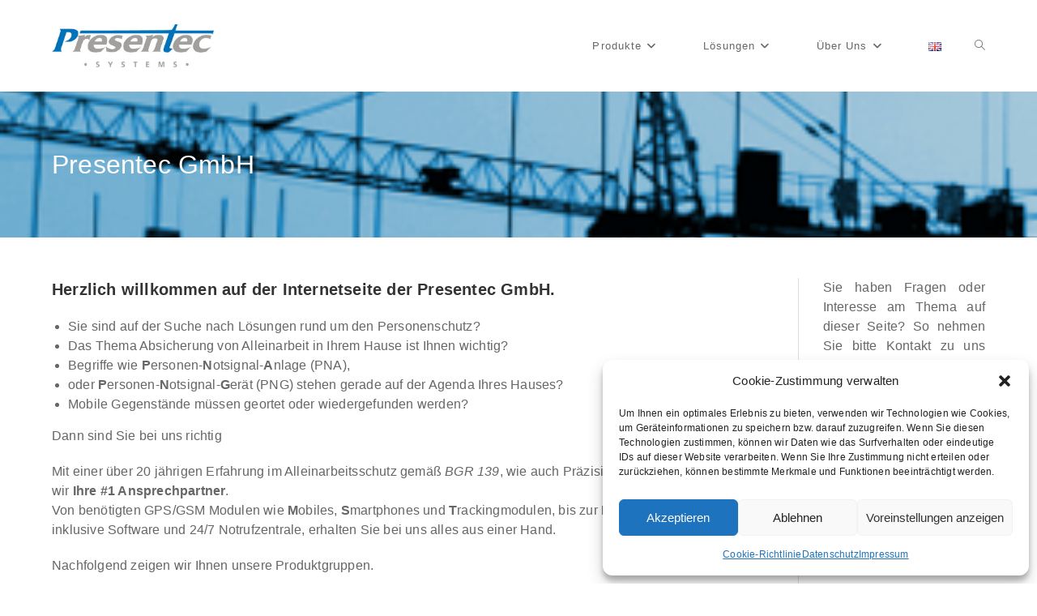

--- FILE ---
content_type: text/html; charset=UTF-8
request_url: https://www.presentec.de/
body_size: 20425
content:
<!DOCTYPE html>
<html class="html" lang="de-DE" prefix="og: https://ogp.me/ns#">
<head>
	<meta charset="UTF-8">
	<link rel="profile" href="https://gmpg.org/xfn/11">

	<link rel="alternate" href="https://www.presentec.de/" hreflang="de" />
<link rel="alternate" href="https://www.presentec.de/en/startpage/" hreflang="en" />
<meta name="viewport" content="width=device-width, initial-scale=1">
<!-- Suchmaschinen-Optimierung durch Rank Math PRO - https://rankmath.com/ -->
<title>Personen-Notsignal-Anlagen (PNA) | Presentec GmbH</title>
<meta name="description" content="Begriffe wie Personen-Notsignal-Anlage (PNA), oder Personen-Notsignal-Gerät (PNG) stehen gerade auf der Agenda Ihres Hauses? Dann sind Sie bei uns richtig"/>
<meta name="robots" content="follow, index, max-snippet:-1, max-video-preview:-1, max-image-preview:large"/>
<link rel="canonical" href="https://www.presentec.de/" />
<meta property="og:locale" content="de_DE" />
<meta property="og:type" content="website" />
<meta property="og:title" content="Personen-Notsignal-Anlagen (PNA) | Presentec GmbH" />
<meta property="og:description" content="Begriffe wie Personen-Notsignal-Anlage (PNA), oder Personen-Notsignal-Gerät (PNG) stehen gerade auf der Agenda Ihres Hauses? Dann sind Sie bei uns richtig" />
<meta property="og:url" content="https://www.presentec.de/" />
<meta property="og:site_name" content="Presentec GmbH" />
<meta property="og:updated_time" content="2025-11-03T17:47:06+01:00" />
<meta property="article:published_time" content="2019-04-30T16:15:01+02:00" />
<meta property="article:modified_time" content="2025-11-03T17:47:06+01:00" />
<meta name="twitter:card" content="summary_large_image" />
<meta name="twitter:title" content="Personen-Notsignal-Anlagen (PNA) | Presentec GmbH" />
<meta name="twitter:description" content="Begriffe wie Personen-Notsignal-Anlage (PNA), oder Personen-Notsignal-Gerät (PNG) stehen gerade auf der Agenda Ihres Hauses? Dann sind Sie bei uns richtig" />
<meta name="twitter:label1" content="Verfasst von" />
<meta name="twitter:data1" content="wpadmin" />
<meta name="twitter:label2" content="Lesedauer" />
<meta name="twitter:data2" content="1 Minute" />
<script type="application/ld+json" class="rank-math-schema">{"@context":"https://schema.org","@graph":[{"@type":"Organization","@id":"https://www.presentec.de/#organization","name":"Presentec GmbH","url":"https://www.presentec.de","logo":{"@type":"ImageObject","@id":"https://www.presentec.de/#logo","url":"https://www.presentec.de/wp-content/uploads/2019/02/cropped-presentec-logo-7.jpg","contentUrl":"https://www.presentec.de/wp-content/uploads/2019/02/cropped-presentec-logo-7.jpg","caption":"Presentec GmbH","inLanguage":"de","width":"591","height":"157"}},{"@type":"WebSite","@id":"https://www.presentec.de/#website","url":"https://www.presentec.de","name":"Presentec GmbH","publisher":{"@id":"https://www.presentec.de/#organization"},"inLanguage":"de","potentialAction":{"@type":"SearchAction","target":"https://www.presentec.de/?s={search_term_string}","query-input":"required name=search_term_string"}},{"@type":"WebPage","@id":"https://www.presentec.de/#webpage","url":"https://www.presentec.de/","name":"Personen-Notsignal-Anlagen (PNA) | Presentec GmbH","datePublished":"2019-04-30T16:15:01+02:00","dateModified":"2025-11-03T17:47:06+01:00","about":{"@id":"https://www.presentec.de/#organization"},"isPartOf":{"@id":"https://www.presentec.de/#website"},"inLanguage":"de"},{"@type":"Article","headline":"Personen-Notsignal-Anlagen (PNA) | Presentec GmbH","datePublished":"2019-04-30T16:15:01+02:00","dateModified":"2025-11-03T17:47:06+01:00","author":{"@type":"Person","name":"wpadmin"},"description":"Begriffe wie Personen-Notsignal-Anlage (PNA), \r\noder Personen-Notsignal-Ger\u00e4t (PNG) stehen gerade auf der Agenda Ihres Hauses? \r\nDann sind Sie bei uns richtig","name":"Personen-Notsignal-Anlagen (PNA) | Presentec GmbH","@id":"https://www.presentec.de/#schema-9234","isPartOf":{"@id":"https://www.presentec.de/#webpage"},"publisher":{"@id":"https://www.presentec.de/#organization"},"inLanguage":"de","mainEntityOfPage":{"@id":"https://www.presentec.de/#webpage"}}]}</script>
<!-- /Rank Math WordPress SEO Plugin -->

<link rel="alternate" type="application/rss+xml" title="Presentec GmbH &raquo; Feed" href="https://www.presentec.de/feed/" />
<link rel="alternate" type="application/rss+xml" title="Presentec GmbH &raquo; Kommentar-Feed" href="https://www.presentec.de/comments/feed/" />
<link rel="alternate" title="oEmbed (JSON)" type="application/json+oembed" href="https://www.presentec.de/wp-json/oembed/1.0/embed?url=https%3A%2F%2Fwww.presentec.de%2F&#038;lang=de" />
<link rel="alternate" title="oEmbed (XML)" type="text/xml+oembed" href="https://www.presentec.de/wp-json/oembed/1.0/embed?url=https%3A%2F%2Fwww.presentec.de%2F&#038;format=xml&#038;lang=de" />
<style id='wp-img-auto-sizes-contain-inline-css'>
img:is([sizes=auto i],[sizes^="auto," i]){contain-intrinsic-size:3000px 1500px}
/*# sourceURL=wp-img-auto-sizes-contain-inline-css */
</style>
<style id='wp-emoji-styles-inline-css'>

	img.wp-smiley, img.emoji {
		display: inline !important;
		border: none !important;
		box-shadow: none !important;
		height: 1em !important;
		width: 1em !important;
		margin: 0 0.07em !important;
		vertical-align: -0.1em !important;
		background: none !important;
		padding: 0 !important;
	}
/*# sourceURL=wp-emoji-styles-inline-css */
</style>
<link rel='stylesheet' id='wp-block-library-css' href='https://www.presentec.de/wp-includes/css/dist/block-library/style.min.css?ver=6.9' media='all' />
<style id='wp-block-library-theme-inline-css'>
.wp-block-audio :where(figcaption){color:#555;font-size:13px;text-align:center}.is-dark-theme .wp-block-audio :where(figcaption){color:#ffffffa6}.wp-block-audio{margin:0 0 1em}.wp-block-code{border:1px solid #ccc;border-radius:4px;font-family:Menlo,Consolas,monaco,monospace;padding:.8em 1em}.wp-block-embed :where(figcaption){color:#555;font-size:13px;text-align:center}.is-dark-theme .wp-block-embed :where(figcaption){color:#ffffffa6}.wp-block-embed{margin:0 0 1em}.blocks-gallery-caption{color:#555;font-size:13px;text-align:center}.is-dark-theme .blocks-gallery-caption{color:#ffffffa6}:root :where(.wp-block-image figcaption){color:#555;font-size:13px;text-align:center}.is-dark-theme :root :where(.wp-block-image figcaption){color:#ffffffa6}.wp-block-image{margin:0 0 1em}.wp-block-pullquote{border-bottom:4px solid;border-top:4px solid;color:currentColor;margin-bottom:1.75em}.wp-block-pullquote :where(cite),.wp-block-pullquote :where(footer),.wp-block-pullquote__citation{color:currentColor;font-size:.8125em;font-style:normal;text-transform:uppercase}.wp-block-quote{border-left:.25em solid;margin:0 0 1.75em;padding-left:1em}.wp-block-quote cite,.wp-block-quote footer{color:currentColor;font-size:.8125em;font-style:normal;position:relative}.wp-block-quote:where(.has-text-align-right){border-left:none;border-right:.25em solid;padding-left:0;padding-right:1em}.wp-block-quote:where(.has-text-align-center){border:none;padding-left:0}.wp-block-quote.is-large,.wp-block-quote.is-style-large,.wp-block-quote:where(.is-style-plain){border:none}.wp-block-search .wp-block-search__label{font-weight:700}.wp-block-search__button{border:1px solid #ccc;padding:.375em .625em}:where(.wp-block-group.has-background){padding:1.25em 2.375em}.wp-block-separator.has-css-opacity{opacity:.4}.wp-block-separator{border:none;border-bottom:2px solid;margin-left:auto;margin-right:auto}.wp-block-separator.has-alpha-channel-opacity{opacity:1}.wp-block-separator:not(.is-style-wide):not(.is-style-dots){width:100px}.wp-block-separator.has-background:not(.is-style-dots){border-bottom:none;height:1px}.wp-block-separator.has-background:not(.is-style-wide):not(.is-style-dots){height:2px}.wp-block-table{margin:0 0 1em}.wp-block-table td,.wp-block-table th{word-break:normal}.wp-block-table :where(figcaption){color:#555;font-size:13px;text-align:center}.is-dark-theme .wp-block-table :where(figcaption){color:#ffffffa6}.wp-block-video :where(figcaption){color:#555;font-size:13px;text-align:center}.is-dark-theme .wp-block-video :where(figcaption){color:#ffffffa6}.wp-block-video{margin:0 0 1em}:root :where(.wp-block-template-part.has-background){margin-bottom:0;margin-top:0;padding:1.25em 2.375em}
/*# sourceURL=/wp-includes/css/dist/block-library/theme.min.css */
</style>
<style id='classic-theme-styles-inline-css'>
/*! This file is auto-generated */
.wp-block-button__link{color:#fff;background-color:#32373c;border-radius:9999px;box-shadow:none;text-decoration:none;padding:calc(.667em + 2px) calc(1.333em + 2px);font-size:1.125em}.wp-block-file__button{background:#32373c;color:#fff;text-decoration:none}
/*# sourceURL=/wp-includes/css/classic-themes.min.css */
</style>
<style id='global-styles-inline-css'>
:root{--wp--preset--aspect-ratio--square: 1;--wp--preset--aspect-ratio--4-3: 4/3;--wp--preset--aspect-ratio--3-4: 3/4;--wp--preset--aspect-ratio--3-2: 3/2;--wp--preset--aspect-ratio--2-3: 2/3;--wp--preset--aspect-ratio--16-9: 16/9;--wp--preset--aspect-ratio--9-16: 9/16;--wp--preset--color--black: #000000;--wp--preset--color--cyan-bluish-gray: #abb8c3;--wp--preset--color--white: #ffffff;--wp--preset--color--pale-pink: #f78da7;--wp--preset--color--vivid-red: #cf2e2e;--wp--preset--color--luminous-vivid-orange: #ff6900;--wp--preset--color--luminous-vivid-amber: #fcb900;--wp--preset--color--light-green-cyan: #7bdcb5;--wp--preset--color--vivid-green-cyan: #00d084;--wp--preset--color--pale-cyan-blue: #8ed1fc;--wp--preset--color--vivid-cyan-blue: #0693e3;--wp--preset--color--vivid-purple: #9b51e0;--wp--preset--gradient--vivid-cyan-blue-to-vivid-purple: linear-gradient(135deg,rgb(6,147,227) 0%,rgb(155,81,224) 100%);--wp--preset--gradient--light-green-cyan-to-vivid-green-cyan: linear-gradient(135deg,rgb(122,220,180) 0%,rgb(0,208,130) 100%);--wp--preset--gradient--luminous-vivid-amber-to-luminous-vivid-orange: linear-gradient(135deg,rgb(252,185,0) 0%,rgb(255,105,0) 100%);--wp--preset--gradient--luminous-vivid-orange-to-vivid-red: linear-gradient(135deg,rgb(255,105,0) 0%,rgb(207,46,46) 100%);--wp--preset--gradient--very-light-gray-to-cyan-bluish-gray: linear-gradient(135deg,rgb(238,238,238) 0%,rgb(169,184,195) 100%);--wp--preset--gradient--cool-to-warm-spectrum: linear-gradient(135deg,rgb(74,234,220) 0%,rgb(151,120,209) 20%,rgb(207,42,186) 40%,rgb(238,44,130) 60%,rgb(251,105,98) 80%,rgb(254,248,76) 100%);--wp--preset--gradient--blush-light-purple: linear-gradient(135deg,rgb(255,206,236) 0%,rgb(152,150,240) 100%);--wp--preset--gradient--blush-bordeaux: linear-gradient(135deg,rgb(254,205,165) 0%,rgb(254,45,45) 50%,rgb(107,0,62) 100%);--wp--preset--gradient--luminous-dusk: linear-gradient(135deg,rgb(255,203,112) 0%,rgb(199,81,192) 50%,rgb(65,88,208) 100%);--wp--preset--gradient--pale-ocean: linear-gradient(135deg,rgb(255,245,203) 0%,rgb(182,227,212) 50%,rgb(51,167,181) 100%);--wp--preset--gradient--electric-grass: linear-gradient(135deg,rgb(202,248,128) 0%,rgb(113,206,126) 100%);--wp--preset--gradient--midnight: linear-gradient(135deg,rgb(2,3,129) 0%,rgb(40,116,252) 100%);--wp--preset--font-size--small: 13px;--wp--preset--font-size--medium: 20px;--wp--preset--font-size--large: 36px;--wp--preset--font-size--x-large: 42px;--wp--preset--spacing--20: 0.44rem;--wp--preset--spacing--30: 0.67rem;--wp--preset--spacing--40: 1rem;--wp--preset--spacing--50: 1.5rem;--wp--preset--spacing--60: 2.25rem;--wp--preset--spacing--70: 3.38rem;--wp--preset--spacing--80: 5.06rem;--wp--preset--shadow--natural: 6px 6px 9px rgba(0, 0, 0, 0.2);--wp--preset--shadow--deep: 12px 12px 50px rgba(0, 0, 0, 0.4);--wp--preset--shadow--sharp: 6px 6px 0px rgba(0, 0, 0, 0.2);--wp--preset--shadow--outlined: 6px 6px 0px -3px rgb(255, 255, 255), 6px 6px rgb(0, 0, 0);--wp--preset--shadow--crisp: 6px 6px 0px rgb(0, 0, 0);}:where(.is-layout-flex){gap: 0.5em;}:where(.is-layout-grid){gap: 0.5em;}body .is-layout-flex{display: flex;}.is-layout-flex{flex-wrap: wrap;align-items: center;}.is-layout-flex > :is(*, div){margin: 0;}body .is-layout-grid{display: grid;}.is-layout-grid > :is(*, div){margin: 0;}:where(.wp-block-columns.is-layout-flex){gap: 2em;}:where(.wp-block-columns.is-layout-grid){gap: 2em;}:where(.wp-block-post-template.is-layout-flex){gap: 1.25em;}:where(.wp-block-post-template.is-layout-grid){gap: 1.25em;}.has-black-color{color: var(--wp--preset--color--black) !important;}.has-cyan-bluish-gray-color{color: var(--wp--preset--color--cyan-bluish-gray) !important;}.has-white-color{color: var(--wp--preset--color--white) !important;}.has-pale-pink-color{color: var(--wp--preset--color--pale-pink) !important;}.has-vivid-red-color{color: var(--wp--preset--color--vivid-red) !important;}.has-luminous-vivid-orange-color{color: var(--wp--preset--color--luminous-vivid-orange) !important;}.has-luminous-vivid-amber-color{color: var(--wp--preset--color--luminous-vivid-amber) !important;}.has-light-green-cyan-color{color: var(--wp--preset--color--light-green-cyan) !important;}.has-vivid-green-cyan-color{color: var(--wp--preset--color--vivid-green-cyan) !important;}.has-pale-cyan-blue-color{color: var(--wp--preset--color--pale-cyan-blue) !important;}.has-vivid-cyan-blue-color{color: var(--wp--preset--color--vivid-cyan-blue) !important;}.has-vivid-purple-color{color: var(--wp--preset--color--vivid-purple) !important;}.has-black-background-color{background-color: var(--wp--preset--color--black) !important;}.has-cyan-bluish-gray-background-color{background-color: var(--wp--preset--color--cyan-bluish-gray) !important;}.has-white-background-color{background-color: var(--wp--preset--color--white) !important;}.has-pale-pink-background-color{background-color: var(--wp--preset--color--pale-pink) !important;}.has-vivid-red-background-color{background-color: var(--wp--preset--color--vivid-red) !important;}.has-luminous-vivid-orange-background-color{background-color: var(--wp--preset--color--luminous-vivid-orange) !important;}.has-luminous-vivid-amber-background-color{background-color: var(--wp--preset--color--luminous-vivid-amber) !important;}.has-light-green-cyan-background-color{background-color: var(--wp--preset--color--light-green-cyan) !important;}.has-vivid-green-cyan-background-color{background-color: var(--wp--preset--color--vivid-green-cyan) !important;}.has-pale-cyan-blue-background-color{background-color: var(--wp--preset--color--pale-cyan-blue) !important;}.has-vivid-cyan-blue-background-color{background-color: var(--wp--preset--color--vivid-cyan-blue) !important;}.has-vivid-purple-background-color{background-color: var(--wp--preset--color--vivid-purple) !important;}.has-black-border-color{border-color: var(--wp--preset--color--black) !important;}.has-cyan-bluish-gray-border-color{border-color: var(--wp--preset--color--cyan-bluish-gray) !important;}.has-white-border-color{border-color: var(--wp--preset--color--white) !important;}.has-pale-pink-border-color{border-color: var(--wp--preset--color--pale-pink) !important;}.has-vivid-red-border-color{border-color: var(--wp--preset--color--vivid-red) !important;}.has-luminous-vivid-orange-border-color{border-color: var(--wp--preset--color--luminous-vivid-orange) !important;}.has-luminous-vivid-amber-border-color{border-color: var(--wp--preset--color--luminous-vivid-amber) !important;}.has-light-green-cyan-border-color{border-color: var(--wp--preset--color--light-green-cyan) !important;}.has-vivid-green-cyan-border-color{border-color: var(--wp--preset--color--vivid-green-cyan) !important;}.has-pale-cyan-blue-border-color{border-color: var(--wp--preset--color--pale-cyan-blue) !important;}.has-vivid-cyan-blue-border-color{border-color: var(--wp--preset--color--vivid-cyan-blue) !important;}.has-vivid-purple-border-color{border-color: var(--wp--preset--color--vivid-purple) !important;}.has-vivid-cyan-blue-to-vivid-purple-gradient-background{background: var(--wp--preset--gradient--vivid-cyan-blue-to-vivid-purple) !important;}.has-light-green-cyan-to-vivid-green-cyan-gradient-background{background: var(--wp--preset--gradient--light-green-cyan-to-vivid-green-cyan) !important;}.has-luminous-vivid-amber-to-luminous-vivid-orange-gradient-background{background: var(--wp--preset--gradient--luminous-vivid-amber-to-luminous-vivid-orange) !important;}.has-luminous-vivid-orange-to-vivid-red-gradient-background{background: var(--wp--preset--gradient--luminous-vivid-orange-to-vivid-red) !important;}.has-very-light-gray-to-cyan-bluish-gray-gradient-background{background: var(--wp--preset--gradient--very-light-gray-to-cyan-bluish-gray) !important;}.has-cool-to-warm-spectrum-gradient-background{background: var(--wp--preset--gradient--cool-to-warm-spectrum) !important;}.has-blush-light-purple-gradient-background{background: var(--wp--preset--gradient--blush-light-purple) !important;}.has-blush-bordeaux-gradient-background{background: var(--wp--preset--gradient--blush-bordeaux) !important;}.has-luminous-dusk-gradient-background{background: var(--wp--preset--gradient--luminous-dusk) !important;}.has-pale-ocean-gradient-background{background: var(--wp--preset--gradient--pale-ocean) !important;}.has-electric-grass-gradient-background{background: var(--wp--preset--gradient--electric-grass) !important;}.has-midnight-gradient-background{background: var(--wp--preset--gradient--midnight) !important;}.has-small-font-size{font-size: var(--wp--preset--font-size--small) !important;}.has-medium-font-size{font-size: var(--wp--preset--font-size--medium) !important;}.has-large-font-size{font-size: var(--wp--preset--font-size--large) !important;}.has-x-large-font-size{font-size: var(--wp--preset--font-size--x-large) !important;}
:where(.wp-block-post-template.is-layout-flex){gap: 1.25em;}:where(.wp-block-post-template.is-layout-grid){gap: 1.25em;}
:where(.wp-block-term-template.is-layout-flex){gap: 1.25em;}:where(.wp-block-term-template.is-layout-grid){gap: 1.25em;}
:where(.wp-block-columns.is-layout-flex){gap: 2em;}:where(.wp-block-columns.is-layout-grid){gap: 2em;}
:root :where(.wp-block-pullquote){font-size: 1.5em;line-height: 1.6;}
/*# sourceURL=global-styles-inline-css */
</style>
<link rel='stylesheet' id='presentec-plugin-style-css' href='https://www.presentec.de/wp-content/plugins/presentec-plugin//presentec-plugin.css?ver=1.11' media='all' />
<link rel='stylesheet' id='siteorigin-panels-front-css' href='https://www.presentec.de/wp-content/plugins/siteorigin-panels/css/front-flex.min.css?ver=2.33.4' media='all' />
<link rel='stylesheet' id='wp-polls-css' href='https://www.presentec.de/wp-content/plugins/wp-polls/polls-css.css?ver=2.77.3' media='all' />
<style id='wp-polls-inline-css'>
.wp-polls .pollbar {
	margin: 1px;
	font-size: 6px;
	line-height: 8px;
	height: 8px;
	background-image: url('https://www.presentec.de/wp-content/plugins/wp-polls/images/default/pollbg.gif');
	border: 1px solid #c8c8c8;
}

/*# sourceURL=wp-polls-inline-css */
</style>
<link rel='stylesheet' id='cmplz-general-css' href='https://www.presentec.de/wp-content/plugins/complianz-gdpr/assets/css/cookieblocker.min.css?ver=1766436250' media='all' />
<link rel='stylesheet' id='oceanwp-style-css' href='https://www.presentec.de/wp-content/themes/oceanwp/assets/css/style.min.css?ver=1.9' media='all' />
<link rel='stylesheet' id='ocpr-style-css' href='https://www.presentec.de/wp-content/themes/oceanwp-presentec/style.css?ver=4.1.4-1.9' media='all' />
<link rel='stylesheet' id='ocpr-fancybox-style-css' href='https://www.presentec.de/wp-content/themes/oceanwp-presentec/jquery.fancybox.min.css?ver=6.9' media='all' />
<link rel='stylesheet' id='font-awesome-css' href='https://www.presentec.de/wp-content/themes/oceanwp/assets/fonts/fontawesome/css/all.min.css?ver=6.7.2' media='all' />
<link rel='stylesheet' id='simple-line-icons-css' href='https://www.presentec.de/wp-content/themes/oceanwp/assets/css/third/simple-line-icons.min.css?ver=2.4.0' media='all' />
<link rel='stylesheet' id='oe-widgets-style-css' href='https://www.presentec.de/wp-content/plugins/ocean-extra/assets/css/widgets.css?ver=6.9' media='all' />
<script src="https://www.presentec.de/wp-includes/js/tinymce/tinymce.min.js?ver=49110-20250317-tadv-5900" id="wp-tinymce-root-js"></script>
<script src="https://www.presentec.de/wp-includes/js/tinymce/plugins/compat3x/plugin.min.js?ver=49110-20250317-tadv-5900" id="wp-tinymce-js"></script>
<script src="https://www.presentec.de/wp-includes/js/jquery/jquery.min.js?ver=3.7.1" id="jquery-core-js"></script>
<script src="https://www.presentec.de/wp-includes/js/jquery/jquery-migrate.min.js?ver=3.4.1" id="jquery-migrate-js"></script>
<script src="https://www.presentec.de/wp-content/plugins/presentec-plugin//presentec-plugin.js?ver=1.11" id="presentec-plugin-script-js"></script>
<script src="https://www.presentec.de/wp-content/plugins/presentec-plugin//jquery.pres_colorbox.js?ver=6.9" id="presentec-plugin-pres-colorbox-script-js"></script>
<script src="https://www.presentec.de/wp-content/themes/oceanwp-presentec/jquery.fancybox.min.js?ver=6.9" id="ocpr-fancybox-script-js"></script>
<script src="https://www.presentec.de/wp-content/themes/oceanwp-presentec/ocpr.js?ver=6.9" id="ocpr-script-js"></script>
<link rel="https://api.w.org/" href="https://www.presentec.de/wp-json/" /><link rel="alternate" title="JSON" type="application/json" href="https://www.presentec.de/wp-json/wp/v2/pages/119" /><link rel="EditURI" type="application/rsd+xml" title="RSD" href="https://www.presentec.de/xmlrpc.php?rsd" />
<meta name="generator" content="WordPress 6.9" />
<link rel='shortlink' href='https://www.presentec.de/' />
			<style>.cmplz-hidden {
					display: none !important;
				}</style><meta name="generator" content="Elementor 3.34.0; features: additional_custom_breakpoints; settings: css_print_method-external, google_font-enabled, font_display-auto">
			<style>
				.e-con.e-parent:nth-of-type(n+4):not(.e-lazyloaded):not(.e-no-lazyload),
				.e-con.e-parent:nth-of-type(n+4):not(.e-lazyloaded):not(.e-no-lazyload) * {
					background-image: none !important;
				}
				@media screen and (max-height: 1024px) {
					.e-con.e-parent:nth-of-type(n+3):not(.e-lazyloaded):not(.e-no-lazyload),
					.e-con.e-parent:nth-of-type(n+3):not(.e-lazyloaded):not(.e-no-lazyload) * {
						background-image: none !important;
					}
				}
				@media screen and (max-height: 640px) {
					.e-con.e-parent:nth-of-type(n+2):not(.e-lazyloaded):not(.e-no-lazyload),
					.e-con.e-parent:nth-of-type(n+2):not(.e-lazyloaded):not(.e-no-lazyload) * {
						background-image: none !important;
					}
				}
			</style>
			<style media="all" id="siteorigin-panels-layouts-head">/* Layout 119 */ #pgc-119-0-0 , #pgc-119-4-0 { width:100%;width:calc(100% - ( 0 * 30px ) ) } #pg-119-0 , #pg-119-1 , #pg-119-2 , #pg-119-3 , #pl-119 .so-panel { margin-bottom:30px } #pgc-119-1-0 , #pgc-119-2-0 , #pgc-119-3-0 { width:23.6068%;width:calc(23.6068% - ( 0.7639320250534 * 30px ) ) } #pgc-119-1-1 , #pgc-119-2-1 , #pgc-119-3-1 { width:76.3932%;width:calc(76.3932% - ( 0.2360679749466 * 30px ) ) } #pl-119 .so-panel:last-of-type { margin-bottom:0px } #pg-119-0.panel-has-style > .panel-row-style, #pg-119-0.panel-no-style , #pg-119-1.panel-has-style > .panel-row-style, #pg-119-1.panel-no-style , #pg-119-2.panel-has-style > .panel-row-style, #pg-119-2.panel-no-style , #pg-119-3.panel-has-style > .panel-row-style, #pg-119-3.panel-no-style , #pg-119-4.panel-has-style > .panel-row-style, #pg-119-4.panel-no-style { -webkit-align-items:flex-start;align-items:flex-start } #pgc-119-0-0 , #pgc-119-1-0 , #pgc-119-1-1 , #pgc-119-2-0 , #pgc-119-2-1 , #pgc-119-3-0 , #pgc-119-3-1 { align-self:auto } @media (max-width:780px){ #pg-119-0.panel-no-style, #pg-119-0.panel-has-style > .panel-row-style, #pg-119-0 , #pg-119-1.panel-no-style, #pg-119-1.panel-has-style > .panel-row-style, #pg-119-1 , #pg-119-2.panel-no-style, #pg-119-2.panel-has-style > .panel-row-style, #pg-119-2 , #pg-119-3.panel-no-style, #pg-119-3.panel-has-style > .panel-row-style, #pg-119-3 , #pg-119-4.panel-no-style, #pg-119-4.panel-has-style > .panel-row-style, #pg-119-4 { -webkit-flex-direction:column;-ms-flex-direction:column;flex-direction:column } #pg-119-0 > .panel-grid-cell , #pg-119-0 > .panel-row-style > .panel-grid-cell , #pg-119-1 > .panel-grid-cell , #pg-119-1 > .panel-row-style > .panel-grid-cell , #pg-119-2 > .panel-grid-cell , #pg-119-2 > .panel-row-style > .panel-grid-cell , #pg-119-3 > .panel-grid-cell , #pg-119-3 > .panel-row-style > .panel-grid-cell , #pg-119-4 > .panel-grid-cell , #pg-119-4 > .panel-row-style > .panel-grid-cell { width:100%;margin-right:0 } #pgc-119-1-0 , #pgc-119-2-0 , #pgc-119-3-0 { margin-bottom:30px } #pl-119 .panel-grid-cell { padding:0 } #pl-119 .panel-grid .panel-grid-cell-empty { display:none } #pl-119 .panel-grid .panel-grid-cell-mobile-last { margin-bottom:0px }  } </style><link rel="icon" href="https://www.presentec.de/wp-content/uploads/2019/05/icon-rund.png" sizes="32x32" />
<link rel="icon" href="https://www.presentec.de/wp-content/uploads/2019/05/icon-rund.png" sizes="192x192" />
<link rel="apple-touch-icon" href="https://www.presentec.de/wp-content/uploads/2019/05/icon-rund.png" />
<meta name="msapplication-TileImage" content="https://www.presentec.de/wp-content/uploads/2019/05/icon-rund.png" />
		<style id="wp-custom-css">
			body.home .page-header-inner{text-align:left}.michael1{color:blue;font-size:18px}		</style>
		<!-- OceanWP CSS -->
<style type="text/css">
.background-image-page-header-overlay{opacity:0.1}/* Colors */a:hover,a.light:hover,.theme-heading .text::before,.theme-heading .text::after,#top-bar-content >a:hover,#top-bar-social li.oceanwp-email a:hover,#site-navigation-wrap .dropdown-menu >li >a:hover,#site-header.medium-header #medium-searchform button:hover,.oceanwp-mobile-menu-icon a:hover,.blog-entry.post .blog-entry-header .entry-title a:hover,.blog-entry.post .blog-entry-readmore a:hover,.blog-entry.thumbnail-entry .blog-entry-category a,ul.meta li a:hover,.dropcap,.single nav.post-navigation .nav-links .title,body .related-post-title a:hover,body #wp-calendar caption,body .contact-info-widget.default i,body .contact-info-widget.big-icons i,body .custom-links-widget .oceanwp-custom-links li a:hover,body .custom-links-widget .oceanwp-custom-links li a:hover:before,body .posts-thumbnails-widget li a:hover,body .social-widget li.oceanwp-email a:hover,.comment-author .comment-meta .comment-reply-link,#respond #cancel-comment-reply-link:hover,#footer-widgets .footer-box a:hover,#footer-bottom a:hover,#footer-bottom #footer-bottom-menu a:hover,.sidr a:hover,.sidr-class-dropdown-toggle:hover,.sidr-class-menu-item-has-children.active >a,.sidr-class-menu-item-has-children.active >a >.sidr-class-dropdown-toggle,input[type=checkbox]:checked:before{color:#0072bf}.single nav.post-navigation .nav-links .title .owp-icon use,.blog-entry.post .blog-entry-readmore a:hover .owp-icon use,body .contact-info-widget.default .owp-icon use,body .contact-info-widget.big-icons .owp-icon use{stroke:#0072bf}input[type="button"],input[type="reset"],input[type="submit"],button[type="submit"],.button,#site-navigation-wrap .dropdown-menu >li.btn >a >span,.thumbnail:hover i,.thumbnail:hover .link-post-svg-icon,.post-quote-content,.omw-modal .omw-close-modal,body .contact-info-widget.big-icons li:hover i,body .contact-info-widget.big-icons li:hover .owp-icon,body div.wpforms-container-full .wpforms-form input[type=submit],body div.wpforms-container-full .wpforms-form button[type=submit],body div.wpforms-container-full .wpforms-form .wpforms-page-button,.woocommerce-cart .wp-element-button,.woocommerce-checkout .wp-element-button,.wp-block-button__link{background-color:#0072bf}.widget-title{border-color:#0072bf}blockquote{border-color:#0072bf}.wp-block-quote{border-color:#0072bf}#searchform-dropdown{border-color:#0072bf}.dropdown-menu .sub-menu{border-color:#0072bf}.blog-entry.large-entry .blog-entry-readmore a:hover{border-color:#0072bf}.oceanwp-newsletter-form-wrap input[type="email"]:focus{border-color:#0072bf}.social-widget li.oceanwp-email a:hover{border-color:#0072bf}#respond #cancel-comment-reply-link:hover{border-color:#0072bf}body .contact-info-widget.big-icons li:hover i{border-color:#0072bf}body .contact-info-widget.big-icons li:hover .owp-icon{border-color:#0072bf}#footer-widgets .oceanwp-newsletter-form-wrap input[type="email"]:focus{border-color:#0072bf}input[type="button"]:hover,input[type="reset"]:hover,input[type="submit"]:hover,button[type="submit"]:hover,input[type="button"]:focus,input[type="reset"]:focus,input[type="submit"]:focus,button[type="submit"]:focus,.button:hover,.button:focus,#site-navigation-wrap .dropdown-menu >li.btn >a:hover >span,.post-quote-author,.omw-modal .omw-close-modal:hover,body div.wpforms-container-full .wpforms-form input[type=submit]:hover,body div.wpforms-container-full .wpforms-form button[type=submit]:hover,body div.wpforms-container-full .wpforms-form .wpforms-page-button:hover,.woocommerce-cart .wp-element-button:hover,.woocommerce-checkout .wp-element-button:hover,.wp-block-button__link:hover{background-color:#00478e}table th,table td,hr,.content-area,body.content-left-sidebar #content-wrap .content-area,.content-left-sidebar .content-area,#top-bar-wrap,#site-header,#site-header.top-header #search-toggle,.dropdown-menu ul li,.centered-minimal-page-header,.blog-entry.post,.blog-entry.grid-entry .blog-entry-inner,.blog-entry.thumbnail-entry .blog-entry-bottom,.single-post .entry-title,.single .entry-share-wrap .entry-share,.single .entry-share,.single .entry-share ul li a,.single nav.post-navigation,.single nav.post-navigation .nav-links .nav-previous,#author-bio,#author-bio .author-bio-avatar,#author-bio .author-bio-social li a,#related-posts,#comments,.comment-body,#respond #cancel-comment-reply-link,#blog-entries .type-page,.page-numbers a,.page-numbers span:not(.elementor-screen-only),.page-links span,body #wp-calendar caption,body #wp-calendar th,body #wp-calendar tbody,body .contact-info-widget.default i,body .contact-info-widget.big-icons i,body .contact-info-widget.big-icons .owp-icon,body .contact-info-widget.default .owp-icon,body .posts-thumbnails-widget li,body .tagcloud a{border-color:#dddddb}a{color:#0072bf}a .owp-icon use{stroke:#0072bf}a:hover{color:#00478e}a:hover .owp-icon use{stroke:#00478e}body .theme-button,body input[type="submit"],body button[type="submit"],body button,body .button,body div.wpforms-container-full .wpforms-form input[type=submit],body div.wpforms-container-full .wpforms-form button[type=submit],body div.wpforms-container-full .wpforms-form .wpforms-page-button,.woocommerce-cart .wp-element-button,.woocommerce-checkout .wp-element-button,.wp-block-button__link{background-color:#0072bf}body .theme-button:hover,body input[type="submit"]:hover,body button[type="submit"]:hover,body button:hover,body .button:hover,body div.wpforms-container-full .wpforms-form input[type=submit]:hover,body div.wpforms-container-full .wpforms-form input[type=submit]:active,body div.wpforms-container-full .wpforms-form button[type=submit]:hover,body div.wpforms-container-full .wpforms-form button[type=submit]:active,body div.wpforms-container-full .wpforms-form .wpforms-page-button:hover,body div.wpforms-container-full .wpforms-form .wpforms-page-button:active,.woocommerce-cart .wp-element-button:hover,.woocommerce-checkout .wp-element-button:hover,.wp-block-button__link:hover{background-color:#00478e}body .theme-button,body input[type="submit"],body button[type="submit"],body button,body .button,body div.wpforms-container-full .wpforms-form input[type=submit],body div.wpforms-container-full .wpforms-form button[type=submit],body div.wpforms-container-full .wpforms-form .wpforms-page-button,.woocommerce-cart .wp-element-button,.woocommerce-checkout .wp-element-button,.wp-block-button__link{border-color:#ffffff}body .theme-button:hover,body input[type="submit"]:hover,body button[type="submit"]:hover,body button:hover,body .button:hover,body div.wpforms-container-full .wpforms-form input[type=submit]:hover,body div.wpforms-container-full .wpforms-form input[type=submit]:active,body div.wpforms-container-full .wpforms-form button[type=submit]:hover,body div.wpforms-container-full .wpforms-form button[type=submit]:active,body div.wpforms-container-full .wpforms-form .wpforms-page-button:hover,body div.wpforms-container-full .wpforms-form .wpforms-page-button:active,.woocommerce-cart .wp-element-button:hover,.woocommerce-checkout .wp-element-button:hover,.wp-block-button__link:hover{border-color:#ffffff}form input[type="text"],form input[type="password"],form input[type="email"],form input[type="url"],form input[type="date"],form input[type="month"],form input[type="time"],form input[type="datetime"],form input[type="datetime-local"],form input[type="week"],form input[type="number"],form input[type="search"],form input[type="tel"],form input[type="color"],form select,form textarea,.select2-container .select2-choice,.woocommerce .woocommerce-checkout .select2-container--default .select2-selection--single{border-color:#dddddb}body div.wpforms-container-full .wpforms-form input[type=date],body div.wpforms-container-full .wpforms-form input[type=datetime],body div.wpforms-container-full .wpforms-form input[type=datetime-local],body div.wpforms-container-full .wpforms-form input[type=email],body div.wpforms-container-full .wpforms-form input[type=month],body div.wpforms-container-full .wpforms-form input[type=number],body div.wpforms-container-full .wpforms-form input[type=password],body div.wpforms-container-full .wpforms-form input[type=range],body div.wpforms-container-full .wpforms-form input[type=search],body div.wpforms-container-full .wpforms-form input[type=tel],body div.wpforms-container-full .wpforms-form input[type=text],body div.wpforms-container-full .wpforms-form input[type=time],body div.wpforms-container-full .wpforms-form input[type=url],body div.wpforms-container-full .wpforms-form input[type=week],body div.wpforms-container-full .wpforms-form select,body div.wpforms-container-full .wpforms-form textarea{border-color:#dddddb}form input[type="text"]:focus,form input[type="password"]:focus,form input[type="email"]:focus,form input[type="tel"]:focus,form input[type="url"]:focus,form input[type="search"]:focus,form textarea:focus,.select2-drop-active,.select2-dropdown-open.select2-drop-above .select2-choice,.select2-dropdown-open.select2-drop-above .select2-choices,.select2-drop.select2-drop-above.select2-drop-active,.select2-container-active .select2-choice,.select2-container-active .select2-choices{border-color:#58a0f2}body div.wpforms-container-full .wpforms-form input:focus,body div.wpforms-container-full .wpforms-form textarea:focus,body div.wpforms-container-full .wpforms-form select:focus{border-color:#58a0f2}label,body div.wpforms-container-full .wpforms-form .wpforms-field-label{color:#7c7c7a}.page-header .page-header-title,.page-header.background-image-page-header .page-header-title{color:#ffffff}.page-header .page-subheading{color:#ffffff}body{color:#666666}/* OceanWP Style Settings CSS */@media only screen and (min-width:960px){.content-area,.content-left-sidebar .content-area{width:80%}}@media only screen and (min-width:960px){.widget-area,.content-left-sidebar .widget-area{width:20%}}.theme-button,input[type="submit"],button[type="submit"],button,.button,body div.wpforms-container-full .wpforms-form input[type=submit],body div.wpforms-container-full .wpforms-form button[type=submit],body div.wpforms-container-full .wpforms-form .wpforms-page-button{border-style:solid}.theme-button,input[type="submit"],button[type="submit"],button,.button,body div.wpforms-container-full .wpforms-form input[type=submit],body div.wpforms-container-full .wpforms-form button[type=submit],body div.wpforms-container-full .wpforms-form .wpforms-page-button{border-width:1px}form input[type="text"],form input[type="password"],form input[type="email"],form input[type="url"],form input[type="date"],form input[type="month"],form input[type="time"],form input[type="datetime"],form input[type="datetime-local"],form input[type="week"],form input[type="number"],form input[type="search"],form input[type="tel"],form input[type="color"],form select,form textarea,.woocommerce .woocommerce-checkout .select2-container--default .select2-selection--single{border-style:solid}body div.wpforms-container-full .wpforms-form input[type=date],body div.wpforms-container-full .wpforms-form input[type=datetime],body div.wpforms-container-full .wpforms-form input[type=datetime-local],body div.wpforms-container-full .wpforms-form input[type=email],body div.wpforms-container-full .wpforms-form input[type=month],body div.wpforms-container-full .wpforms-form input[type=number],body div.wpforms-container-full .wpforms-form input[type=password],body div.wpforms-container-full .wpforms-form input[type=range],body div.wpforms-container-full .wpforms-form input[type=search],body div.wpforms-container-full .wpforms-form input[type=tel],body div.wpforms-container-full .wpforms-form input[type=text],body div.wpforms-container-full .wpforms-form input[type=time],body div.wpforms-container-full .wpforms-form input[type=url],body div.wpforms-container-full .wpforms-form input[type=week],body div.wpforms-container-full .wpforms-form select,body div.wpforms-container-full .wpforms-form textarea{border-style:solid}form input[type="text"],form input[type="password"],form input[type="email"],form input[type="url"],form input[type="date"],form input[type="month"],form input[type="time"],form input[type="datetime"],form input[type="datetime-local"],form input[type="week"],form input[type="number"],form input[type="search"],form input[type="tel"],form input[type="color"],form select,form textarea{border-radius:3px}body div.wpforms-container-full .wpforms-form input[type=date],body div.wpforms-container-full .wpforms-form input[type=datetime],body div.wpforms-container-full .wpforms-form input[type=datetime-local],body div.wpforms-container-full .wpforms-form input[type=email],body div.wpforms-container-full .wpforms-form input[type=month],body div.wpforms-container-full .wpforms-form input[type=number],body div.wpforms-container-full .wpforms-form input[type=password],body div.wpforms-container-full .wpforms-form input[type=range],body div.wpforms-container-full .wpforms-form input[type=search],body div.wpforms-container-full .wpforms-form input[type=tel],body div.wpforms-container-full .wpforms-form input[type=text],body div.wpforms-container-full .wpforms-form input[type=time],body div.wpforms-container-full .wpforms-form input[type=url],body div.wpforms-container-full .wpforms-form input[type=week],body div.wpforms-container-full .wpforms-form select,body div.wpforms-container-full .wpforms-form textarea{border-radius:3px}.background-image-page-header .page-header-inner,.background-image-page-header .site-breadcrumbs{text-align:left}.page-numbers a,.page-numbers span:not(.elementor-screen-only),.page-links span{border-width:2px}@media (max-width:768px){.page-numbers a,.page-numbers span:not(.elementor-screen-only),.page-links span{border-width:px}}@media (max-width:480px){.page-numbers a,.page-numbers span:not(.elementor-screen-only),.page-links span{border-width:px}}#scroll-top{background-color:#0072bf}#scroll-top:hover{background-color:#00478e}.page-header,.has-transparent-header .page-header{padding:10px 0 10px 0}/* Header */#site-logo #site-logo-inner,.oceanwp-social-menu .social-menu-inner,#site-header.full_screen-header .menu-bar-inner,.after-header-content .after-header-content-inner{height:101px}#site-navigation-wrap .dropdown-menu >li >a,#site-navigation-wrap .dropdown-menu >li >span.opl-logout-link,.oceanwp-mobile-menu-icon a,.mobile-menu-close,.after-header-content-inner >a{line-height:101px}#site-header-inner{padding:6px 0 6px 0}#site-header.has-header-media .overlay-header-media{background-color:rgba(0,0,0,0.5)}#site-header{border-color:#1e73be}#site-logo #site-logo-inner a img,#site-header.center-header #site-navigation-wrap .middle-site-logo a img{max-width:200px}.effect-one #site-navigation-wrap .dropdown-menu >li >a.menu-link >span:after,.effect-three #site-navigation-wrap .dropdown-menu >li >a.menu-link >span:after,.effect-five #site-navigation-wrap .dropdown-menu >li >a.menu-link >span:before,.effect-five #site-navigation-wrap .dropdown-menu >li >a.menu-link >span:after,.effect-nine #site-navigation-wrap .dropdown-menu >li >a.menu-link >span:before,.effect-nine #site-navigation-wrap .dropdown-menu >li >a.menu-link >span:after{background-color:#00478e}.effect-four #site-navigation-wrap .dropdown-menu >li >a.menu-link >span:before,.effect-four #site-navigation-wrap .dropdown-menu >li >a.menu-link >span:after,.effect-seven #site-navigation-wrap .dropdown-menu >li >a.menu-link:hover >span:after,.effect-seven #site-navigation-wrap .dropdown-menu >li.sfHover >a.menu-link >span:after{color:#00478e}.effect-seven #site-navigation-wrap .dropdown-menu >li >a.menu-link:hover >span:after,.effect-seven #site-navigation-wrap .dropdown-menu >li.sfHover >a.menu-link >span:after{text-shadow:10px 0 #00478e,-10px 0 #00478e}#site-navigation-wrap .dropdown-menu >li >a,.oceanwp-mobile-menu-icon a,#searchform-header-replace-close{color:#666666}#site-navigation-wrap .dropdown-menu >li >a .owp-icon use,.oceanwp-mobile-menu-icon a .owp-icon use,#searchform-header-replace-close .owp-icon use{stroke:#666666}#site-navigation-wrap .dropdown-menu >li >a:hover,.oceanwp-mobile-menu-icon a:hover,#searchform-header-replace-close:hover{color:#00478e}#site-navigation-wrap .dropdown-menu >li >a:hover .owp-icon use,.oceanwp-mobile-menu-icon a:hover .owp-icon use,#searchform-header-replace-close:hover .owp-icon use{stroke:#00478e}#site-navigation-wrap .dropdown-menu >.current-menu-item >a,#site-navigation-wrap .dropdown-menu >.current-menu-ancestor >a,#site-navigation-wrap .dropdown-menu >.current-menu-item >a:hover,#site-navigation-wrap .dropdown-menu >.current-menu-ancestor >a:hover{color:#333333}.dropdown-menu .sub-menu,#searchform-dropdown,.current-shop-items-dropdown{border-color:#ababa9}.dropdown-menu ul li.menu-item,.navigation >ul >li >ul.megamenu.sub-menu >li,.navigation .megamenu li ul.sub-menu{border-color:#dddddb}body .sidr a,body .sidr-class-dropdown-toggle,#mobile-dropdown ul li a,#mobile-dropdown ul li a .dropdown-toggle,#mobile-fullscreen ul li a,#mobile-fullscreen .oceanwp-social-menu.simple-social ul li a{color:#333333}#mobile-fullscreen a.close .close-icon-inner,#mobile-fullscreen a.close .close-icon-inner::after{background-color:#333333}body .sidr a:hover,body .sidr-class-dropdown-toggle:hover,body .sidr-class-dropdown-toggle .fa,body .sidr-class-menu-item-has-children.active >a,body .sidr-class-menu-item-has-children.active >a >.sidr-class-dropdown-toggle,#mobile-dropdown ul li a:hover,#mobile-dropdown ul li a .dropdown-toggle:hover,#mobile-dropdown .menu-item-has-children.active >a,#mobile-dropdown .menu-item-has-children.active >a >.dropdown-toggle,#mobile-fullscreen ul li a:hover,#mobile-fullscreen .oceanwp-social-menu.simple-social ul li a:hover{color:#00478e}#mobile-fullscreen a.close:hover .close-icon-inner,#mobile-fullscreen a.close:hover .close-icon-inner::after{background-color:#00478e}/* Topbar */#top-bar-wrap,.oceanwp-top-bar-sticky{background-color:#1e74bf}/* Blog CSS */.ocean-single-post-header ul.meta-item li a:hover{color:#333333}/* Footer Widgets */#footer-widgets{padding:15px 0 15px 0}#footer-widgets .footer-box a:hover,#footer-widgets a:hover{color:#0072bf}.page-header{background-image:url( https://www.presentec.de/wp-content/uploads/2019/10/kran-blau.png ) !important;background-position:center left;height:180px}/* Typography */body{font-family:Verdana,Geneva,sans-serif;font-size:16px;line-height:1.5;letter-spacing:.2px}h1,h2,h3,h4,h5,h6,.theme-heading,.widget-title,.oceanwp-widget-recent-posts-title,.comment-reply-title,.entry-title,.sidebar-box .widget-title{line-height:1.5;font-weight:600}h1{font-size:22px;line-height:1.4}h2{font-size:20px;line-height:1.4}h3{font-size:18px;line-height:1.4}h4{font-size:17px;line-height:1.4}h5{font-size:14px;line-height:1.4}h6{font-size:15px;line-height:1.4}.page-header .page-header-title,.page-header.background-image-page-header .page-header-title{font-size:32px;line-height:1.4}.page-header .page-subheading{font-size:30px;line-height:1.8}.site-breadcrumbs,.site-breadcrumbs a{font-size:13px;line-height:1.4}#top-bar-content,#top-bar-social-alt{font-size:12px;line-height:1.8}#site-logo a.site-logo-text{font-size:24px;line-height:1.8}#site-navigation-wrap .dropdown-menu >li >a,#site-header.full_screen-header .fs-dropdown-menu >li >a,#site-header.top-header #site-navigation-wrap .dropdown-menu >li >a,#site-header.center-header #site-navigation-wrap .dropdown-menu >li >a,#site-header.medium-header #site-navigation-wrap .dropdown-menu >li >a,.oceanwp-mobile-menu-icon a{letter-spacing:1.1px}.dropdown-menu ul li a.menu-link,#site-header.full_screen-header .fs-dropdown-menu ul.sub-menu li a{font-size:12px;line-height:1.2;letter-spacing:.6px}.sidr-class-dropdown-menu li a,a.sidr-class-toggle-sidr-close,#mobile-dropdown ul li a,body #mobile-fullscreen ul li a{font-size:15px;line-height:1.8}.blog-entry.post .blog-entry-header .entry-title a{font-size:24px;line-height:1.4}.ocean-single-post-header .single-post-title{font-size:34px;line-height:1.4;letter-spacing:.6px}.ocean-single-post-header ul.meta-item li,.ocean-single-post-header ul.meta-item li a{font-size:13px;line-height:1.4;letter-spacing:.6px}.ocean-single-post-header .post-author-name,.ocean-single-post-header .post-author-name a{font-size:14px;line-height:1.4;letter-spacing:.6px}.ocean-single-post-header .post-author-description{font-size:12px;line-height:1.4;letter-spacing:.6px}.single-post .entry-title{line-height:1.4;letter-spacing:.6px}.single-post ul.meta li,.single-post ul.meta li a{font-size:14px;line-height:1.4;letter-spacing:.6px}.sidebar-box .widget-title,.sidebar-box.widget_block .wp-block-heading{font-size:14px;line-height:1;letter-spacing:1px}.sidebar-box,.footer-box{font-family:Verdana,Geneva,sans-serif;font-size:16px;line-height:1.5;letter-spacing:.2px}#footer-widgets .footer-box .widget-title{font-size:13px;line-height:1;letter-spacing:1px}#footer-bottom #copyright{font-size:12px;line-height:1}#footer-bottom #footer-bottom-menu{font-size:12px;line-height:1}.woocommerce-store-notice.demo_store{line-height:2;letter-spacing:1.5px}.demo_store .woocommerce-store-notice__dismiss-link{line-height:2;letter-spacing:1.5px}.woocommerce ul.products li.product li.title h2,.woocommerce ul.products li.product li.title a{font-size:14px;line-height:1.5}.woocommerce ul.products li.product li.category,.woocommerce ul.products li.product li.category a{font-size:12px;line-height:1}.woocommerce ul.products li.product .price{font-size:18px;line-height:1}.woocommerce ul.products li.product .button,.woocommerce ul.products li.product .product-inner .added_to_cart{font-size:12px;line-height:1.5;letter-spacing:1px}.woocommerce ul.products li.owp-woo-cond-notice span,.woocommerce ul.products li.owp-woo-cond-notice a{font-size:16px;line-height:1;letter-spacing:1px;font-weight:600;text-transform:capitalize}.woocommerce div.product .product_title{font-size:24px;line-height:1.4;letter-spacing:.6px}.woocommerce div.product p.price{font-size:36px;line-height:1}.woocommerce .owp-btn-normal .summary form button.button,.woocommerce .owp-btn-big .summary form button.button,.woocommerce .owp-btn-very-big .summary form button.button{font-size:12px;line-height:1.5;letter-spacing:1px;text-transform:uppercase}.woocommerce div.owp-woo-single-cond-notice span,.woocommerce div.owp-woo-single-cond-notice a{font-size:18px;line-height:2;letter-spacing:1.5px;font-weight:600;text-transform:capitalize}.ocean-preloader--active .preloader-after-content{font-size:20px;line-height:1.8;letter-spacing:.6px}
</style></head>

<body data-cmplz=1 class="home wp-singular page-template-default page page-id-119 wp-custom-logo wp-embed-responsive wp-theme-oceanwp wp-child-theme-oceanwp-presentec siteorigin-panels siteorigin-panels-before-js siteorigin-panels-home oceanwp-theme dropdown-mobile no-header-border default-breakpoint has-sidebar content-right-sidebar page-with-background-title has-fixed-footer pagination-center elementor-default elementor-kit-1467" itemscope="itemscope" itemtype="https://schema.org/WebPage">

	
	
	<div id="outer-wrap" class="site clr">

		<a class="skip-link screen-reader-text" href="#main">Zum Inhalt springen</a>

		
		<div id="wrap" class="clr">

			
			
<header id="site-header" class="minimal-header effect-four clr" data-height="101" itemscope="itemscope" itemtype="https://schema.org/WPHeader" role="banner">

	
					
			<div id="site-header-inner" class="clr container">

				
				

<div id="site-logo" class="clr" itemscope itemtype="https://schema.org/Brand" >

	
	<div id="site-logo-inner" class="clr">

		<a href="https://www.presentec.de/" class="custom-logo-link" rel="home" aria-current="page"><img fetchpriority="high" width="591" height="157" src="https://www.presentec.de/wp-content/uploads/2019/02/cropped-presentec-logo-7.jpg" class="custom-logo" alt="Presentec GmbH" decoding="async" srcset="https://www.presentec.de/wp-content/uploads/2019/02/cropped-presentec-logo-7.jpg 591w, https://www.presentec.de/wp-content/uploads/2019/02/cropped-presentec-logo-7-100x27.jpg 100w, https://www.presentec.de/wp-content/uploads/2019/02/cropped-presentec-logo-7-300x80.jpg 300w" sizes="(max-width: 591px) 100vw, 591px" /></a>
	</div><!-- #site-logo-inner -->

	
	
</div><!-- #site-logo -->

			<div id="site-navigation-wrap" class="no-top-border clr">
			
			
			
			<nav id="site-navigation" class="navigation main-navigation clr" itemscope="itemscope" itemtype="https://schema.org/SiteNavigationElement" role="navigation" >

				<ul id="menu-hauptmenue" class="main-menu dropdown-menu sf-menu"><li id="menu-item-1045" class="menu-item menu-item-type-post_type menu-item-object-page menu-item-has-children dropdown menu-item-1045"><a href="https://www.presentec.de/produkte/" class="menu-link"><span class="text-wrap">Produkte<i class="nav-arrow fa fa-angle-down" aria-hidden="true" role="img"></i></span></a>
<ul class="sub-menu">
	<li id="menu-item-604" class="menu-item menu-item-type-post_type menu-item-object-page menu-item-604"><a href="https://www.presentec.de/produkte/personen-notsignal-geraete/" class="menu-link"><span class="text-wrap">Personen–Notsignal–Geräte</span></a></li>	<li id="menu-item-606" class="menu-item menu-item-type-post_type menu-item-object-page menu-item-606"><a href="https://www.presentec.de/produkte/outdoor-smartphones/" class="menu-link"><span class="text-wrap">Outdoor–Smartphones</span></a></li>	<li id="menu-item-607" class="menu-item menu-item-type-post_type menu-item-object-page menu-item-607"><a href="https://www.presentec.de/produkte/outdoor-featurephones/" class="menu-link"><span class="text-wrap">Outdoor–Featurephones</span></a></li>	<li id="menu-item-609" class="menu-item menu-item-type-post_type menu-item-object-page menu-item-609"><a href="https://www.presentec.de/produkte/ex-schutz-mobiles/" class="menu-link"><span class="text-wrap">Ex-Schutz–Mobiles</span></a></li></ul>
</li><li id="menu-item-1193" class="menu-item menu-item-type-post_type menu-item-object-page menu-item-has-children dropdown menu-item-1193"><a href="https://www.presentec.de/loesungen/" class="menu-link"><span class="text-wrap">Lösungen<i class="nav-arrow fa fa-angle-down" aria-hidden="true" role="img"></i></span></a>
<ul class="sub-menu">
	<li id="menu-item-1382" class="menu-item menu-item-type-post_type menu-item-object-page menu-item-has-children dropdown menu-item-1382"><a href="https://www.presentec.de/loesungen/personen-notsignal-anlage/" class="menu-link"><span class="text-wrap">Personen-Notsignal-Anlage<i class="nav-arrow fa fa-angle-right" aria-hidden="true" role="img"></i></span></a>
	<ul class="sub-menu">
		<li id="menu-item-2559" class="menu-item menu-item-type-post_type menu-item-object-page menu-item-2559"><a href="https://www.presentec.de/loesungen/personen-notsignal-anlage/personenschutz/" class="menu-link"><span class="text-wrap">Alleinarbeitssicherung</span></a></li>	</ul>
</li>	<li id="menu-item-2246" class="menu-item menu-item-type-post_type menu-item-object-page menu-item-2246"><a href="https://www.presentec.de/loesungen/tracklink/" class="menu-link"><span class="text-wrap">TrackLink</span></a></li>	<li id="menu-item-2556" class="menu-item menu-item-type-post_type menu-item-object-page menu-item-2556"><a href="https://www.presentec.de/loesungen/ptrack/" class="menu-link"><span class="text-wrap">PTrack</span></a></li>	<li id="menu-item-457" class="menu-item menu-item-type-post_type menu-item-object-page menu-item-457"><a href="https://www.presentec.de/loesungen/seniorenortung/" class="menu-link"><span class="text-wrap">Seniorenortung</span></a></li></ul>
</li><li id="menu-item-193" class="menu-item menu-item-type-post_type menu-item-object-page menu-item-has-children dropdown menu-item-193"><a href="https://www.presentec.de/ueber-uns/" class="menu-link"><span class="text-wrap">Über Uns<i class="nav-arrow fa fa-angle-down" aria-hidden="true" role="img"></i></span></a>
<ul class="sub-menu">
	<li id="menu-item-406" class="menu-item menu-item-type-post_type menu-item-object-page menu-item-406"><a href="https://www.presentec.de/ueber-uns/anfahrt/" class="menu-link"><span class="text-wrap">Anfahrt</span></a></li>	<li id="menu-item-425" class="menu-item menu-item-type-post_type menu-item-object-page menu-item-425"><a href="https://www.presentec.de/ueber-uns/firmenhistorie/" class="menu-link"><span class="text-wrap">Firmenhistorie</span></a></li>	<li id="menu-item-943" class="menu-item menu-item-type-post_type menu-item-object-page menu-item-943"><a href="https://www.presentec.de/kontakt/" class="menu-link"><span class="text-wrap">Kontakt</span></a></li>	<li id="menu-item-401" class="menu-item menu-item-type-post_type menu-item-object-page menu-item-401"><a href="https://www.presentec.de/ueber-uns/agb/" class="menu-link"><span class="text-wrap">AGB</span></a></li>	<li id="menu-item-617" class="menu-item menu-item-type-post_type menu-item-object-page menu-item-privacy-policy menu-item-617"><a href="https://www.presentec.de/ueber-uns/datenschutz/" class="menu-link"><span class="text-wrap">Datenschutz</span></a></li>	<li id="menu-item-348" class="menu-item menu-item-type-post_type menu-item-object-page menu-item-348"><a href="https://www.presentec.de/ueber-uns/impressum/" class="menu-link"><span class="text-wrap">Impressum</span></a></li>	<li id="menu-item-3312" class="menu-item menu-item-type-post_type menu-item-object-page menu-item-3312"><a href="https://www.presentec.de/cookie-richtlinie-eu/" class="menu-link"><span class="text-wrap">Cookie-Richtlinie (EU)</span></a></li></ul>
</li><li id="menu-item-565-en" class="lang-item lang-item-37 lang-item-en lang-item-first menu-item menu-item-type-custom menu-item-object-custom menu-item-565-en"><a href="https://www.presentec.de/en/startpage/" hreflang="en-GB" lang="en-GB" class="menu-link"><span class="text-wrap"><img src="[data-uri]" alt="English" width="16" height="11" style="width: 16px; height: 11px;" /></span></a></li><li class="search-toggle-li" ><a href="https://www.presentec.de/#" class="site-search-toggle search-dropdown-toggle"><span class="screen-reader-text">Website-Suche umschalten</span><i class=" icon-magnifier" aria-hidden="true" role="img"></i></a></li></ul>
<div id="searchform-dropdown" class="header-searchform-wrap clr" >
	
<form aria-label="Diese Website durchsuchen" role="search" method="get" class="searchform" action="https://www.presentec.de/">	
	<input aria-label="Suchabfrage eingeben" type="search" id="ocean-search-form-1" class="field" autocomplete="off" placeholder="Suchen" name="s">
			<input type="hidden" name="post_type" value="page">
		<input type="hidden" name="lang" value="de" /></form>
</div><!-- #searchform-dropdown -->

			</nav><!-- #site-navigation -->

			
			
					</div><!-- #site-navigation-wrap -->
			
		
	
				
	
	<div class="oceanwp-mobile-menu-icon clr mobile-right">

		
		
		
		<a href="https://www.presentec.de/#mobile-menu-toggle" class="mobile-menu"  aria-label="Mobiles Menü">
							<i class="fa fa-bars" aria-hidden="true"></i>
								<span class="oceanwp-text">Menü</span>
				<span class="oceanwp-close-text">Schließen</span>
						</a>

		
		
		
	</div><!-- #oceanwp-mobile-menu-navbar -->

	

			</div><!-- #site-header-inner -->

			
<div id="mobile-dropdown" class="clr" >

	<nav class="clr" itemscope="itemscope" itemtype="https://schema.org/SiteNavigationElement">

		
	<div id="mobile-nav" class="navigation clr">

		<ul id="menu-hauptmenue-1" class="menu"><li class="menu-item menu-item-type-post_type menu-item-object-page menu-item-has-children menu-item-1045"><a href="https://www.presentec.de/produkte/">Produkte</a>
<ul class="sub-menu">
	<li class="menu-item menu-item-type-post_type menu-item-object-page menu-item-604"><a href="https://www.presentec.de/produkte/personen-notsignal-geraete/">Personen–Notsignal–Geräte</a></li>
	<li class="menu-item menu-item-type-post_type menu-item-object-page menu-item-606"><a href="https://www.presentec.de/produkte/outdoor-smartphones/">Outdoor–Smartphones</a></li>
	<li class="menu-item menu-item-type-post_type menu-item-object-page menu-item-607"><a href="https://www.presentec.de/produkte/outdoor-featurephones/">Outdoor–Featurephones</a></li>
	<li class="menu-item menu-item-type-post_type menu-item-object-page menu-item-609"><a href="https://www.presentec.de/produkte/ex-schutz-mobiles/">Ex-Schutz–Mobiles</a></li>
</ul>
</li>
<li class="menu-item menu-item-type-post_type menu-item-object-page menu-item-has-children menu-item-1193"><a href="https://www.presentec.de/loesungen/">Lösungen</a>
<ul class="sub-menu">
	<li class="menu-item menu-item-type-post_type menu-item-object-page menu-item-has-children menu-item-1382"><a href="https://www.presentec.de/loesungen/personen-notsignal-anlage/">Personen-Notsignal-Anlage</a>
	<ul class="sub-menu">
		<li class="menu-item menu-item-type-post_type menu-item-object-page menu-item-2559"><a href="https://www.presentec.de/loesungen/personen-notsignal-anlage/personenschutz/">Alleinarbeitssicherung</a></li>
	</ul>
</li>
	<li class="menu-item menu-item-type-post_type menu-item-object-page menu-item-2246"><a href="https://www.presentec.de/loesungen/tracklink/">TrackLink</a></li>
	<li class="menu-item menu-item-type-post_type menu-item-object-page menu-item-2556"><a href="https://www.presentec.de/loesungen/ptrack/">PTrack</a></li>
	<li class="menu-item menu-item-type-post_type menu-item-object-page menu-item-457"><a href="https://www.presentec.de/loesungen/seniorenortung/">Seniorenortung</a></li>
</ul>
</li>
<li class="menu-item menu-item-type-post_type menu-item-object-page menu-item-has-children menu-item-193"><a href="https://www.presentec.de/ueber-uns/">Über Uns</a>
<ul class="sub-menu">
	<li class="menu-item menu-item-type-post_type menu-item-object-page menu-item-406"><a href="https://www.presentec.de/ueber-uns/anfahrt/">Anfahrt</a></li>
	<li class="menu-item menu-item-type-post_type menu-item-object-page menu-item-425"><a href="https://www.presentec.de/ueber-uns/firmenhistorie/">Firmenhistorie</a></li>
	<li class="menu-item menu-item-type-post_type menu-item-object-page menu-item-943"><a href="https://www.presentec.de/kontakt/">Kontakt</a></li>
	<li class="menu-item menu-item-type-post_type menu-item-object-page menu-item-401"><a href="https://www.presentec.de/ueber-uns/agb/">AGB</a></li>
	<li class="menu-item menu-item-type-post_type menu-item-object-page menu-item-privacy-policy menu-item-617"><a rel="privacy-policy" href="https://www.presentec.de/ueber-uns/datenschutz/">Datenschutz</a></li>
	<li class="menu-item menu-item-type-post_type menu-item-object-page menu-item-348"><a href="https://www.presentec.de/ueber-uns/impressum/">Impressum</a></li>
	<li class="menu-item menu-item-type-post_type menu-item-object-page menu-item-3312"><a href="https://www.presentec.de/cookie-richtlinie-eu/">Cookie-Richtlinie (EU)</a></li>
</ul>
</li>
<li class="lang-item lang-item-37 lang-item-en lang-item-first menu-item menu-item-type-custom menu-item-object-custom menu-item-565-en"><a href="https://www.presentec.de/en/startpage/" hreflang="en-GB" lang="en-GB"><img src="[data-uri]" alt="English" width="16" height="11" style="width: 16px; height: 11px;" /></a></li>
</ul>
	</div>


<div id="mobile-menu-search" class="clr">
	<form aria-label="Diese Website durchsuchen" method="get" action="https://www.presentec.de/" class="mobile-searchform">
		<input aria-label="Suchabfrage eingeben" value="" class="field" id="ocean-mobile-search-2" type="search" name="s" autocomplete="off" placeholder="Suchen" />
		<button aria-label="Suche abschicken" type="submit" class="searchform-submit">
			<i class=" icon-magnifier" aria-hidden="true" role="img"></i>		</button>
					<input type="hidden" name="post_type" value="page">
				<input type="hidden" name="lang" value="de" />	</form>
</div><!-- .mobile-menu-search -->

	</nav>

</div>

			
			
		
		
</header><!-- #site-header -->


			
			<main id="main" class="site-main clr"  role="main">

				

<header class="page-header background-image-page-header">

	
	<div class="container clr page-header-inner">

		
			<h1 class="page-header-title clr" itemprop="headline">Presentec GmbH</h1>

			
		
		
	</div><!-- .page-header-inner -->

	<span class="background-image-page-header-overlay"></span>
	
</header><!-- .page-header -->


	
	<div id="content-wrap" class="container clr">

		
		<div id="primary" class="content-area clr">

			
			<div id="content" class="site-content clr">

				
				
<article class="single-page-article clr">

	
<div class="entry clr" itemprop="text">

	
	<div id="pl-119"  class="panel-layout" ><div id="pg-119-0"  class="panel-grid panel-no-style" ><div id="pgc-119-0-0"  class="panel-grid-cell" ><div id="panel-119-0-0-0" class="so-panel widget widget_sow-editor panel-first-child panel-last-child" data-index="0" ><div
			
			class="so-widget-sow-editor so-widget-sow-editor-base"
			
		>
<div class="siteorigin-widget-tinymce textwidget">
	<h2>Herzlich willkommen auf der Internetseite der Presentec GmbH.</h2>
<ul>
<li>Sie sind auf der Suche nach Lösungen rund um den Personenschutz?</li>
<li>Das Thema Absicherung von Alleinarbeit in Ihrem Hause ist Ihnen wichtig?</li>
<li>Begriffe wie <strong>P</strong>ersonen-<strong>N</strong>otsignal-<strong>A</strong>nlage (PNA),</li>
<li>oder <strong>P</strong>ersonen-<strong>N</strong>otsignal-<strong>G</strong>erät (PNG) stehen gerade auf der Agenda Ihres Hauses?</li>
<li>Mobile Gegenstände müssen geortet oder wiedergefunden werden?</li>
</ul>
<p>Dann sind Sie bei uns richtig</p>
<p>Mit einer über 20 jährigen Erfahrung im Alleinarbeitsschutz gemäß <em>BGR 139</em>, wie auch Präzisions-Trackinglösungen sind wir <strong>Ihre #1 Ansprechpartner</strong>.<br />
Von benötigten GPS/GSM Modulen wie <strong>M</strong>obiles, <strong>S</strong>martphones und <strong>T</strong>rackingmodulen, bis zur <strong>PNA</strong>-Komplett-Lösungen inklusive Software und 24/7 Notrufzentrale, erhalten Sie bei uns alles aus einer Hand.</p>
<p>Nachfolgend zeigen wir Ihnen unsere Produktgruppen.</p>
<p>Sollte im ersten Augenschein das von Ihnen Gesuchte nicht dabei sein, nutzen Sie rechts oben die Lupe zur Suche, oder noch einfacher, rufen Sie uns an.</p>
</div>
</div></div></div></div><div id="pg-119-1"  class="panel-grid panel-no-style" ><div id="pgc-119-1-0"  class="panel-grid-cell" ><div id="panel-119-1-0-0" class="so-panel widget widget_sow-image panel-first-child panel-last-child" data-index="1" ><div
			
			class="so-widget-sow-image so-widget-sow-image-default-6ec9e3772f75-119"
			
		>
<div class="sow-image-container">
			<a href="https://www.presentec.de/loesungen/personen-notsignal-anlage/"
					>
			<img 
	src="https://www.presentec.de/wp-content/uploads/2020/05/20200518_pna_logo_300x300.png" width="300" height="300" srcset="https://www.presentec.de/wp-content/uploads/2020/05/20200518_pna_logo_300x300.png 300w, https://www.presentec.de/wp-content/uploads/2020/05/20200518_pna_logo_300x300-150x150.png 150w" sizes="(max-width: 300px) 100vw, 300px" title="Personen-Notsignal-Anlage" alt="Personen-Notsignal-Anlage" 		class="so-widget-image"/>
			</a></div>

</div></div></div><div id="pgc-119-1-1"  class="panel-grid-cell" ><div id="panel-119-1-1-0" class="so-panel widget widget_sow-editor panel-first-child panel-last-child" data-index="2" ><div
			
			class="so-widget-sow-editor so-widget-sow-editor-base"
			
		><h3 class="widget-title">Personen-Notsignal-Anlage</h3>
<div class="siteorigin-widget-tinymce textwidget">
	<p>Sogenannte <span style="color: #0072bf;">PNA</span>s (<span style="color: #0072bf;"><strong>P</strong></span>ersonen-<strong><span style="color: #0072bf;">N</span></strong>otsignal-<strong><span style="color: #0072bf;">A</span></strong>nlagen) geben Unternehmen die Möglichkeit, nach Gesichtspunkten berufsgenossenschaftliche Aspekte Alleinarbeitsplätze unabhängig ihrer Gefahreneinstufung betreiben zu können.<br />
<span style="color: #0072bf;"><a style="color: #0072bf;" href="https://www.presentec.de/loesungen/personen-notsignal-anlage/">Mehr &gt;&gt;&gt;</a></span></p>
</div>
</div></div></div></div><div id="pg-119-2"  class="panel-grid panel-no-style" ><div id="pgc-119-2-0"  class="panel-grid-cell" ><div id="panel-119-2-0-0" class="so-panel widget widget_sow-image panel-first-child panel-last-child" data-index="3" ><div
			
			class="so-widget-sow-image so-widget-sow-image-default-6ec9e3772f75-119"
			
		>
<div class="sow-image-container">
			<a href="https://www.presentec.de/produkte/personen-notsignal-geraete/"
					>
			<img loading="lazy" 
	src="https://www.presentec.de/wp-content/uploads/2020/05/20200506-Mobile-Security_300x200-e1648138576991.jpg" width="289" height="193" srcset="https://www.presentec.de/wp-content/uploads/2020/05/20200506-Mobile-Security_300x200-e1648138576991.jpg 289w, https://www.presentec.de/wp-content/uploads/2020/05/20200506-Mobile-Security_300x200-e1648138576991-272x182.jpg 272w" sizes="(max-width: 289px) 100vw, 289px" title="Alleinarbeitssicherung" alt="Alleinarbeitssicherung" 		class="so-widget-image"/>
			</a></div>

</div></div></div><div id="pgc-119-2-1"  class="panel-grid-cell" ><div id="panel-119-2-1-0" class="so-panel widget widget_sow-editor panel-first-child panel-last-child" data-index="4" ><div
			
			class="so-widget-sow-editor so-widget-sow-editor-base"
			
		><h3 class="widget-title">Personen-Notsignal-Geräte</h3>
<div class="siteorigin-widget-tinymce textwidget">
	<p>Zur Absicherung von Alleinarbeitsplätzen und damit zum Schutz von Leib &amp; Leben, bieten Ihnen in diesem Rahmen Smartpohnes und Featurephones an, welche Sie zum Beispiel auch mit der zuvor genannten <a href="https://www.presentec.de/loesungen/personen-notsignal-anlage/">PNA</a> betreiben lässt.<br />
<a href="https://www.presentec.de/produkte/personen-notsignal-geraete/"><span style="color: #0072bf;">Mehr&gt;&gt;&gt;</span></a></p>
</div>
</div></div></div></div><div id="pg-119-3"  class="panel-grid panel-no-style" ><div id="pgc-119-3-0"  class="panel-grid-cell" ><div id="panel-119-3-0-0" class="so-panel widget widget_sow-image panel-first-child panel-last-child" data-index="5" ><div
			
			class="so-widget-sow-image so-widget-sow-image-default-6ec9e3772f75-119"
			
		>
<div class="sow-image-container">
			<a href="/produkte/outdoor-smartphones/"
					>
			<img loading="lazy" 
	src="https://www.presentec.de/wp-content/uploads/2020/05/adventure_300x300-e1647943713703.jpg" width="150" height="108" sizes="(max-width: 150px) 100vw, 150px" title="Outdoor-Smartphones" alt="Outdoor-Smartphones" 		class="so-widget-image"/>
			</a></div>

</div></div></div><div id="pgc-119-3-1"  class="panel-grid-cell" ><div id="panel-119-3-1-0" class="so-panel widget widget_sow-editor panel-first-child panel-last-child" data-index="6" ><div
			
			class="so-widget-sow-editor so-widget-sow-editor-base"
			
		><h3 class="widget-title">Outdoor-Smartphones</h3>
<div class="siteorigin-widget-tinymce textwidget">
	<p>Unter dieser Rubrik zeigen wir Ihnen wir unser derzeitiges Portfolio an Smartphones die resistent gegen Schmutz, Wasser, und allerlei andere Einflüsse sind.<br />
<a href="https://www.presentec.de/produkte/outdoor-smartphones/">Mehr &gt;&gt;&gt;</a></p>
</div>
</div></div></div></div><div id="pg-119-4"  class="panel-grid panel-no-style" ><div id="pgc-119-4-0"  class="panel-grid-cell" ><div id="panel-119-4-0-0" class="so-panel widget widget_sow-editor panel-first-child panel-last-child" data-index="7" ><div
			
			class="so-widget-sow-editor so-widget-sow-editor-base"
			
		>
<div class="siteorigin-widget-tinymce textwidget">
	<p style="text-align: right;">Ihr <span style="color: #0072bf;"><strong>P</strong></span>resen<span style="color: #0072bf;"><strong>t</strong></span>ec-Team</p>
</div>
</div></div></div></div></div>
	
</div>

</article>

				
			</div><!-- #content -->

			
		</div><!-- #primary -->

		

<aside id="right-sidebar" class="sidebar-container widget-area sidebar-primary" itemscope="itemscope" itemtype="https://schema.org/WPSideBar" role="complementary" aria-label="Primäre Seitenleiste">

	
	<div id="right-sidebar-inner" class="clr">

		<div id="siteorigin-panels-builder-8" class="sidebar-box widget_siteorigin-panels-builder clr"><div id="pl-w695babd03c1d5"  class="panel-layout" ><div id="pg-w695babd03c1d5-0"  class="panel-grid panel-no-style" ><div id="pgc-w695babd03c1d5-0-0"  class="panel-grid-cell" ><div id="panel-w695babd03c1d5-0-0-0" class="so-panel widget widget_sow-editor panel-first-child panel-last-child" data-index="0" ><div
			
			class="so-widget-sow-editor so-widget-sow-editor-base"
			
		>
<div class="siteorigin-widget-tinymce textwidget">
	<p style="text-align: justify;">Sie haben Fragen oder Interesse am Thema auf dieser Seite? So nehmen Sie bitte Kontakt zu uns auf.</p>
<p><a href="https://www.presentec.de/kontakt/"><img loading="lazy" decoding="async" class="size-full wp-image-1873" src="https://www.presentec.de/wp-content/uploads/2020/04/at-sign_50x50.jpg" alt="" width="50" height="50" /> <strong>Kontakt</strong></a></p>
</div>
</div></div></div></div></div></div>
	</div><!-- #sidebar-inner -->

	
</aside><!-- #right-sidebar -->


	</div><!-- #content-wrap -->

	

	</main><!-- #main -->

	
	
	
		
<footer id="footer" class="site-footer" itemscope="itemscope" itemtype="https://schema.org/WPFooter" role="contentinfo">

	
	<div id="footer-inner" class="clr">

		

<div id="footer-widgets" class="oceanwp-row clr tablet-2-col mobile-1-col">

	
	<div class="footer-widgets-inner container">

					<div class="footer-box span_1_of_4 col col-1">
				<div id="sow-editor-3" class="footer-widget widget_sow-editor clr"><div
			
			class="so-widget-sow-editor so-widget-sow-editor-base"
			
		>
<div class="siteorigin-widget-tinymce textwidget">
	<p><a title="Impressum" href="https://www.presentec.de/ueber-uns/impressum/">Impressum</a></p>
</div>
</div></div>			</div><!-- .footer-one-box -->

							<div class="footer-box span_1_of_4 col col-2">
					<div id="sow-editor-5" class="footer-widget widget_sow-editor clr"><div
			
			class="so-widget-sow-editor so-widget-sow-editor-base"
			
		>
<div class="siteorigin-widget-tinymce textwidget">
	<p><a title="Datenschutz" href="https://www.presentec.de/ueber-uns/datenschutz/">Datenschutz</a></p>
</div>
</div></div>				</div><!-- .footer-one-box -->
				
							<div class="footer-box span_1_of_4 col col-3 ">
					<div id="sow-editor-7" class="footer-widget widget_sow-editor clr"><div
			
			class="so-widget-sow-editor so-widget-sow-editor-base"
			
		>
<div class="siteorigin-widget-tinymce textwidget">
	<p><a title="Cookie-Richtlinie (EU)" href="https://www.presentec.de/cookie-richtlinie-eu/">Cookie-Richtlinie (EU)</a></p>
</div>
</div></div>				</div><!-- .footer-one-box -->
				
							<div class="footer-box span_1_of_4 col col-4">
					<div id="polylang-9" class="footer-widget widget_polylang clr"><ul>
	<li class="lang-item lang-item-37 lang-item-en lang-item-first"><a lang="en-GB" hreflang="en-GB" href="https://www.presentec.de/en/startpage/"><img src="[data-uri]" alt="" width="16" height="11" style="width: 16px; height: 11px;" /><span style="margin-left:0.3em;">English</span></a></li>
</ul>
</div>				</div><!-- .footer-box -->
				
			
	</div><!-- .container -->

	
</div><!-- #footer-widgets -->



<div id="footer-bottom" class="clr no-footer-nav">

	
	<div id="footer-bottom-inner" class="container clr">

		
		
			<div id="copyright" class="clr" role="contentinfo">
				©  Presentec GmbH 2026			</div><!-- #copyright -->

			
	</div><!-- #footer-bottom-inner -->

	
</div><!-- #footer-bottom -->


	</div><!-- #footer-inner -->

	
</footer><!-- #footer -->

	
	
</div><!-- #wrap -->


</div><!-- #outer-wrap -->



<a aria-label="Zum Seitenanfang scrollen" href="#" id="scroll-top" class="scroll-top-right"><i class=" fa fa-angle-up" aria-hidden="true" role="img"></i></a>




<script type="speculationrules">
{"prefetch":[{"source":"document","where":{"and":[{"href_matches":"/*"},{"not":{"href_matches":["/wp-*.php","/wp-admin/*","/wp-content/uploads/*","/wp-content/*","/wp-content/plugins/*","/wp-content/themes/oceanwp-presentec/*","/wp-content/themes/oceanwp/*","/*\\?(.+)"]}},{"not":{"selector_matches":"a[rel~=\"nofollow\"]"}},{"not":{"selector_matches":".no-prefetch, .no-prefetch a"}}]},"eagerness":"conservative"}]}
</script>

<!-- Consent Management powered by Complianz | GDPR/CCPA Cookie Consent https://wordpress.org/plugins/complianz-gdpr -->
<div id="cmplz-cookiebanner-container"><div class="cmplz-cookiebanner cmplz-hidden banner-1 bottom-right-view-preferences optin cmplz-bottom-right cmplz-categories-type-view-preferences" aria-modal="true" data-nosnippet="true" role="dialog" aria-live="polite" aria-labelledby="cmplz-header-1-optin" aria-describedby="cmplz-message-1-optin">
	<div class="cmplz-header">
		<div class="cmplz-logo"></div>
		<div class="cmplz-title" id="cmplz-header-1-optin">Cookie-Zustimmung verwalten</div>
		<div class="cmplz-close" tabindex="0" role="button" aria-label="Dialog schließen">
			<svg aria-hidden="true" focusable="false" data-prefix="fas" data-icon="times" class="svg-inline--fa fa-times fa-w-11" role="img" xmlns="http://www.w3.org/2000/svg" viewBox="0 0 352 512"><path fill="currentColor" d="M242.72 256l100.07-100.07c12.28-12.28 12.28-32.19 0-44.48l-22.24-22.24c-12.28-12.28-32.19-12.28-44.48 0L176 189.28 75.93 89.21c-12.28-12.28-32.19-12.28-44.48 0L9.21 111.45c-12.28 12.28-12.28 32.19 0 44.48L109.28 256 9.21 356.07c-12.28 12.28-12.28 32.19 0 44.48l22.24 22.24c12.28 12.28 32.2 12.28 44.48 0L176 322.72l100.07 100.07c12.28 12.28 32.2 12.28 44.48 0l22.24-22.24c12.28-12.28 12.28-32.19 0-44.48L242.72 256z"></path></svg>
		</div>
	</div>

	<div class="cmplz-divider cmplz-divider-header"></div>
	<div class="cmplz-body">
		<div class="cmplz-message" id="cmplz-message-1-optin">Um Ihnen ein optimales Erlebnis zu bieten, verwenden wir Technologien wie Cookies, um Geräteinformationen zu speichern bzw. darauf zuzugreifen. Wenn Sie diesen Technologien zustimmen, können wir Daten wie das Surfverhalten oder eindeutige IDs auf dieser Website verarbeiten. Wenn Sie Ihre Zustimmung nicht erteilen oder zurückziehen, können bestimmte Merkmale und Funktionen beeinträchtigt werden.</div>
		<!-- categories start -->
		<div class="cmplz-categories">
			<details class="cmplz-category cmplz-functional" >
				<summary>
						<span class="cmplz-category-header">
							<span class="cmplz-category-title">Funktional</span>
							<span class='cmplz-always-active'>
								<span class="cmplz-banner-checkbox">
									<input type="checkbox"
										   id="cmplz-functional-optin"
										   data-category="cmplz_functional"
										   class="cmplz-consent-checkbox cmplz-functional"
										   size="40"
										   value="1"/>
									<label class="cmplz-label" for="cmplz-functional-optin"><span class="screen-reader-text">Funktional</span></label>
								</span>
								Immer aktiv							</span>
							<span class="cmplz-icon cmplz-open">
								<svg xmlns="http://www.w3.org/2000/svg" viewBox="0 0 448 512"  height="18" ><path d="M224 416c-8.188 0-16.38-3.125-22.62-9.375l-192-192c-12.5-12.5-12.5-32.75 0-45.25s32.75-12.5 45.25 0L224 338.8l169.4-169.4c12.5-12.5 32.75-12.5 45.25 0s12.5 32.75 0 45.25l-192 192C240.4 412.9 232.2 416 224 416z"/></svg>
							</span>
						</span>
				</summary>
				<div class="cmplz-description">
					<span class="cmplz-description-functional">Der Zugriff oder die technische Speicherung ist unbedingt für den rechtmäßigen Zweck erforderlich, um die Nutzung eines bestimmten Dienstes zu ermöglichen, der vom Abonnenten oder Nutzer ausdrücklich angefordert wurde, oder für den alleinigen Zweck der Übertragung einer Nachricht über ein elektronisches Kommunikationsnetz.</span>
				</div>
			</details>

			<details class="cmplz-category cmplz-preferences" >
				<summary>
						<span class="cmplz-category-header">
							<span class="cmplz-category-title">Vorlieben</span>
							<span class="cmplz-banner-checkbox">
								<input type="checkbox"
									   id="cmplz-preferences-optin"
									   data-category="cmplz_preferences"
									   class="cmplz-consent-checkbox cmplz-preferences"
									   size="40"
									   value="1"/>
								<label class="cmplz-label" for="cmplz-preferences-optin"><span class="screen-reader-text">Vorlieben</span></label>
							</span>
							<span class="cmplz-icon cmplz-open">
								<svg xmlns="http://www.w3.org/2000/svg" viewBox="0 0 448 512"  height="18" ><path d="M224 416c-8.188 0-16.38-3.125-22.62-9.375l-192-192c-12.5-12.5-12.5-32.75 0-45.25s32.75-12.5 45.25 0L224 338.8l169.4-169.4c12.5-12.5 32.75-12.5 45.25 0s12.5 32.75 0 45.25l-192 192C240.4 412.9 232.2 416 224 416z"/></svg>
							</span>
						</span>
				</summary>
				<div class="cmplz-description">
					<span class="cmplz-description-preferences">Die technische Speicherung oder der Zugriff ist für den rechtmäßigen Zweck der Speicherung von Voreinstellungen erforderlich, die nicht vom Abonnenten oder Nutzer beantragt wurden.</span>
				</div>
			</details>

			<details class="cmplz-category cmplz-statistics" >
				<summary>
						<span class="cmplz-category-header">
							<span class="cmplz-category-title">Statistiken</span>
							<span class="cmplz-banner-checkbox">
								<input type="checkbox"
									   id="cmplz-statistics-optin"
									   data-category="cmplz_statistics"
									   class="cmplz-consent-checkbox cmplz-statistics"
									   size="40"
									   value="1"/>
								<label class="cmplz-label" for="cmplz-statistics-optin"><span class="screen-reader-text">Statistiken</span></label>
							</span>
							<span class="cmplz-icon cmplz-open">
								<svg xmlns="http://www.w3.org/2000/svg" viewBox="0 0 448 512"  height="18" ><path d="M224 416c-8.188 0-16.38-3.125-22.62-9.375l-192-192c-12.5-12.5-12.5-32.75 0-45.25s32.75-12.5 45.25 0L224 338.8l169.4-169.4c12.5-12.5 32.75-12.5 45.25 0s12.5 32.75 0 45.25l-192 192C240.4 412.9 232.2 416 224 416z"/></svg>
							</span>
						</span>
				</summary>
				<div class="cmplz-description">
					<span class="cmplz-description-statistics">Die technische Speicherung oder der Zugriff, der ausschließlich zu statistischen Zwecken erfolgt.</span>
					<span class="cmplz-description-statistics-anonymous">Die technische Speicherung oder der Zugriff, der ausschließlich zu anonymen statistischen Zwecken verwendet wird. Ohne eine Aufforderung, die freiwillige Zustimmung Ihres Internetdienstanbieters oder zusätzliche Aufzeichnungen von Dritten können die zu diesem Zweck gespeicherten oder abgerufenen Informationen allein in der Regel nicht zu Ihrer Identifizierung verwendet werden.</span>
				</div>
			</details>
			<details class="cmplz-category cmplz-marketing" >
				<summary>
						<span class="cmplz-category-header">
							<span class="cmplz-category-title">Marketing</span>
							<span class="cmplz-banner-checkbox">
								<input type="checkbox"
									   id="cmplz-marketing-optin"
									   data-category="cmplz_marketing"
									   class="cmplz-consent-checkbox cmplz-marketing"
									   size="40"
									   value="1"/>
								<label class="cmplz-label" for="cmplz-marketing-optin"><span class="screen-reader-text">Marketing</span></label>
							</span>
							<span class="cmplz-icon cmplz-open">
								<svg xmlns="http://www.w3.org/2000/svg" viewBox="0 0 448 512"  height="18" ><path d="M224 416c-8.188 0-16.38-3.125-22.62-9.375l-192-192c-12.5-12.5-12.5-32.75 0-45.25s32.75-12.5 45.25 0L224 338.8l169.4-169.4c12.5-12.5 32.75-12.5 45.25 0s12.5 32.75 0 45.25l-192 192C240.4 412.9 232.2 416 224 416z"/></svg>
							</span>
						</span>
				</summary>
				<div class="cmplz-description">
					<span class="cmplz-description-marketing">Die technische Speicherung oder der Zugriff ist erforderlich, um Nutzerprofile zu erstellen, um Werbung zu versenden oder um den Nutzer auf einer Website oder über mehrere Websites hinweg zu ähnlichen Marketingzwecken zu verfolgen.</span>
				</div>
			</details>
		</div><!-- categories end -->
			</div>

	<div class="cmplz-links cmplz-information">
		<ul>
			<li><a class="cmplz-link cmplz-manage-options cookie-statement" href="#" data-relative_url="#cmplz-manage-consent-container">Optionen verwalten</a></li>
			<li><a class="cmplz-link cmplz-manage-third-parties cookie-statement" href="#" data-relative_url="#cmplz-cookies-overview">Dienste verwalten</a></li>
			<li><a class="cmplz-link cmplz-manage-vendors tcf cookie-statement" href="#" data-relative_url="#cmplz-tcf-wrapper">Verwalten von {vendor_count}-Lieferanten</a></li>
			<li><a class="cmplz-link cmplz-external cmplz-read-more-purposes tcf" target="_blank" rel="noopener noreferrer nofollow" href="https://cookiedatabase.org/tcf/purposes/" aria-label="Weitere Informationen zu den Zwecken von TCF findest du in der Cookie-Datenbank.">Lese mehr über diese Zwecke</a></li>
		</ul>
			</div>

	<div class="cmplz-divider cmplz-footer"></div>

	<div class="cmplz-buttons">
		<button class="cmplz-btn cmplz-accept">Akzeptieren</button>
		<button class="cmplz-btn cmplz-deny">Ablehnen</button>
		<button class="cmplz-btn cmplz-view-preferences">Voreinstellungen anzeigen</button>
		<button class="cmplz-btn cmplz-save-preferences">Einstellungen speichern</button>
		<a class="cmplz-btn cmplz-manage-options tcf cookie-statement" href="#" data-relative_url="#cmplz-manage-consent-container">Voreinstellungen anzeigen</a>
			</div>

	
	<div class="cmplz-documents cmplz-links">
		<ul>
			<li><a class="cmplz-link cookie-statement" href="#" data-relative_url="">{title}</a></li>
			<li><a class="cmplz-link privacy-statement" href="#" data-relative_url="">{title}</a></li>
			<li><a class="cmplz-link impressum" href="#" data-relative_url="">{title}</a></li>
		</ul>
			</div>
</div>
</div>
					<div id="cmplz-manage-consent" data-nosnippet="true"><button class="cmplz-btn cmplz-hidden cmplz-manage-consent manage-consent-1">Zustimmung verwalten</button>

</div>			<script>
				const lazyloadRunObserver = () => {
					const lazyloadBackgrounds = document.querySelectorAll( `.e-con.e-parent:not(.e-lazyloaded)` );
					const lazyloadBackgroundObserver = new IntersectionObserver( ( entries ) => {
						entries.forEach( ( entry ) => {
							if ( entry.isIntersecting ) {
								let lazyloadBackground = entry.target;
								if( lazyloadBackground ) {
									lazyloadBackground.classList.add( 'e-lazyloaded' );
								}
								lazyloadBackgroundObserver.unobserve( entry.target );
							}
						});
					}, { rootMargin: '200px 0px 200px 0px' } );
					lazyloadBackgrounds.forEach( ( lazyloadBackground ) => {
						lazyloadBackgroundObserver.observe( lazyloadBackground );
					} );
				};
				const events = [
					'DOMContentLoaded',
					'elementor/lazyload/observe',
				];
				events.forEach( ( event ) => {
					document.addEventListener( event, lazyloadRunObserver );
				} );
			</script>
			<style media="all" id="siteorigin-panels-layouts-footer">/* Layout w695babd03c1d5 */ #pgc-w695babd03c1d5-0-0 { width:100%;width:calc(100% - ( 0 * 30px ) ) } #pl-w695babd03c1d5 .so-panel { margin-bottom:30px } #pl-w695babd03c1d5 .so-panel:last-of-type { margin-bottom:0px } @media (max-width:780px){ #pg-w695babd03c1d5-0.panel-no-style, #pg-w695babd03c1d5-0.panel-has-style > .panel-row-style, #pg-w695babd03c1d5-0 { -webkit-flex-direction:column;-ms-flex-direction:column;flex-direction:column } #pg-w695babd03c1d5-0 > .panel-grid-cell , #pg-w695babd03c1d5-0 > .panel-row-style > .panel-grid-cell { width:100%;margin-right:0 } #pl-w695babd03c1d5 .panel-grid-cell { padding:0 } #pl-w695babd03c1d5 .panel-grid .panel-grid-cell-empty { display:none } #pl-w695babd03c1d5 .panel-grid .panel-grid-cell-mobile-last { margin-bottom:0px }  } </style><link rel='stylesheet' id='sow-image-default-6ec9e3772f75-119-css' href='https://www.presentec.de/wp-content/uploads/siteorigin-widgets/sow-image-default-6ec9e3772f75-119.css?ver=6.9' media='all' />
<script id="gold-addons-activation-feedback-js-extra">
var gold_addons_activation_obj = {"url":"https://www.presentec.de/wp-admin/admin-ajax.php","nonce":"b611b15767","activation_data_sent":"yes"};
//# sourceURL=gold-addons-activation-feedback-js-extra
</script>
<script src="https://www.presentec.de/wp-content/plugins/gold-addons-for-elementor/assets/js/gold-addons-activation-feedback.js?ver=6972e989c5936" id="gold-addons-activation-feedback-js"></script>
<script id="wp-polls-js-extra">
var pollsL10n = {"ajax_url":"https://www.presentec.de/wp-admin/admin-ajax.php","text_wait":"Deine letzte Anfrage ist noch in Bearbeitung. Bitte warte einen Moment\u00a0\u2026","text_valid":"Bitte w\u00e4hle eine g\u00fcltige Umfrageantwort.","text_multiple":"Maximal zul\u00e4ssige Anzahl an Auswahlm\u00f6glichkeiten: ","show_loading":"1","show_fading":"1"};
//# sourceURL=wp-polls-js-extra
</script>
<script src="https://www.presentec.de/wp-content/plugins/wp-polls/polls-js.js?ver=2.77.3" id="wp-polls-js"></script>
<script id="pll_cookie_script-js-after">
(function() {
				var expirationDate = new Date();
				expirationDate.setTime( expirationDate.getTime() + 31536000 * 1000 );
				document.cookie = "pll_language=de; expires=" + expirationDate.toUTCString() + "; path=/; secure; SameSite=Lax";
			}());

//# sourceURL=pll_cookie_script-js-after
</script>
<script src="https://www.presentec.de/wp-includes/js/imagesloaded.min.js?ver=5.0.0" id="imagesloaded-js"></script>
<script id="oceanwp-main-js-extra">
var oceanwpLocalize = {"nonce":"5521b46f58","isRTL":"","menuSearchStyle":"drop_down","mobileMenuSearchStyle":"disabled","sidrSource":null,"sidrDisplace":"","sidrSide":"right","sidrDropdownTarget":"link","verticalHeaderTarget":"link","customScrollOffset":"0","customSelects":".woocommerce-ordering .orderby, #dropdown_product_cat, .widget_categories select, .widget_archive select, .single-product .variations_form .variations select","loadMoreLoadingText":"Wird geladen\u00a0\u2026","ajax_url":"https://www.presentec.de/wp-admin/admin-ajax.php","oe_mc_wpnonce":"2ab3bd7e8a"};
//# sourceURL=oceanwp-main-js-extra
</script>
<script src="https://www.presentec.de/wp-content/themes/oceanwp/assets/js/theme.min.js?ver=1.9" id="oceanwp-main-js"></script>
<script src="https://www.presentec.de/wp-content/themes/oceanwp/assets/js/drop-down-mobile-menu.min.js?ver=1.9" id="oceanwp-drop-down-mobile-menu-js"></script>
<script src="https://www.presentec.de/wp-content/themes/oceanwp/assets/js/drop-down-search.min.js?ver=1.9" id="oceanwp-drop-down-search-js"></script>
<script src="https://www.presentec.de/wp-content/themes/oceanwp/assets/js/vendors/magnific-popup.min.js?ver=1.9" id="ow-magnific-popup-js"></script>
<script src="https://www.presentec.de/wp-content/themes/oceanwp/assets/js/ow-lightbox.min.js?ver=1.9" id="oceanwp-lightbox-js"></script>
<script src="https://www.presentec.de/wp-content/themes/oceanwp/assets/js/vendors/flickity.pkgd.min.js?ver=1.9" id="ow-flickity-js"></script>
<script src="https://www.presentec.de/wp-content/themes/oceanwp/assets/js/ow-slider.min.js?ver=1.9" id="oceanwp-slider-js"></script>
<script src="https://www.presentec.de/wp-content/themes/oceanwp/assets/js/scroll-effect.min.js?ver=1.9" id="oceanwp-scroll-effect-js"></script>
<script src="https://www.presentec.de/wp-content/themes/oceanwp/assets/js/scroll-top.min.js?ver=1.9" id="oceanwp-scroll-top-js"></script>
<script src="https://www.presentec.de/wp-content/themes/oceanwp/assets/js/select.min.js?ver=1.9" id="oceanwp-select-js"></script>
<script id="flickr-widget-script-js-extra">
var flickrWidgetParams = {"widgets":[]};
//# sourceURL=flickr-widget-script-js-extra
</script>
<script src="https://www.presentec.de/wp-content/plugins/ocean-extra/includes/widgets/js/flickr.min.js?ver=6.9" id="flickr-widget-script-js"></script>
<script id="cmplz-cookiebanner-js-extra">
var complianz = {"prefix":"cmplz_","user_banner_id":"1","set_cookies":[],"block_ajax_content":"","banner_version":"14","version":"7.4.4.2","store_consent":"","do_not_track_enabled":"","consenttype":"optin","region":"eu","geoip":"","dismiss_timeout":"","disable_cookiebanner":"","soft_cookiewall":"","dismiss_on_scroll":"","cookie_expiry":"365","url":"https://www.presentec.de/wp-json/complianz/v1/","locale":"lang=de&locale=de_DE","set_cookies_on_root":"","cookie_domain":"","current_policy_id":"16","cookie_path":"/","categories":{"statistics":"Statistiken","marketing":"Marketing"},"tcf_active":"","placeholdertext":"Klicke hier, um {category}-Cookies zu akzeptieren und diesen Inhalt zu aktivieren","css_file":"https://www.presentec.de/wp-content/uploads/complianz/css/banner-{banner_id}-{type}.css?v=14","page_links":{"eu":{"cookie-statement":{"title":"Cookie-Richtlinie ","url":"https://www.presentec.de/cookie-richtlinie-eu/"},"privacy-statement":{"title":"Datenschutz","url":"https://www.presentec.de/ueber-uns/datenschutz/"},"impressum":{"title":"Impressum","url":"https://www.presentec.de/ueber-uns/impressum/"}},"us":{"impressum":{"title":"Impressum","url":"https://www.presentec.de/ueber-uns/impressum/"}},"uk":{"impressum":{"title":"Impressum","url":"https://www.presentec.de/ueber-uns/impressum/"}},"ca":{"impressum":{"title":"Impressum","url":"https://www.presentec.de/ueber-uns/impressum/"}},"au":{"impressum":{"title":"Impressum","url":"https://www.presentec.de/ueber-uns/impressum/"}},"za":{"impressum":{"title":"Impressum","url":"https://www.presentec.de/ueber-uns/impressum/"}},"br":{"impressum":{"title":"Impressum","url":"https://www.presentec.de/ueber-uns/impressum/"}}},"tm_categories":"","forceEnableStats":"","preview":"","clean_cookies":"","aria_label":"Klicke hier, um {category}-Cookies zu akzeptieren und diesen Inhalt zu aktivieren"};
//# sourceURL=cmplz-cookiebanner-js-extra
</script>
<script defer src="https://www.presentec.de/wp-content/plugins/complianz-gdpr/cookiebanner/js/complianz.min.js?ver=1766436251" id="cmplz-cookiebanner-js"></script>
<script id="cmplz-cookiebanner-js-after">
		if ('undefined' != typeof window.jQuery) {
			jQuery(document).ready(function ($) {
				$(document).on('elementor/popup/show', () => {
					let rev_cats = cmplz_categories.reverse();
					for (let key in rev_cats) {
						if (rev_cats.hasOwnProperty(key)) {
							let category = cmplz_categories[key];
							if (cmplz_has_consent(category)) {
								document.querySelectorAll('[data-category="' + category + '"]').forEach(obj => {
									cmplz_remove_placeholder(obj);
								});
							}
						}
					}

					let services = cmplz_get_services_on_page();
					for (let key in services) {
						if (services.hasOwnProperty(key)) {
							let service = services[key].service;
							let category = services[key].category;
							if (cmplz_has_service_consent(service, category)) {
								document.querySelectorAll('[data-service="' + service + '"]').forEach(obj => {
									cmplz_remove_placeholder(obj);
								});
							}
						}
					}
				});
			});
		}
    
    
//# sourceURL=cmplz-cookiebanner-js-after
</script>
<script id="wp-emoji-settings" type="application/json">
{"baseUrl":"https://s.w.org/images/core/emoji/17.0.2/72x72/","ext":".png","svgUrl":"https://s.w.org/images/core/emoji/17.0.2/svg/","svgExt":".svg","source":{"concatemoji":"https://www.presentec.de/wp-includes/js/wp-emoji-release.min.js?ver=6.9"}}
</script>
<script type="module">
/*! This file is auto-generated */
const a=JSON.parse(document.getElementById("wp-emoji-settings").textContent),o=(window._wpemojiSettings=a,"wpEmojiSettingsSupports"),s=["flag","emoji"];function i(e){try{var t={supportTests:e,timestamp:(new Date).valueOf()};sessionStorage.setItem(o,JSON.stringify(t))}catch(e){}}function c(e,t,n){e.clearRect(0,0,e.canvas.width,e.canvas.height),e.fillText(t,0,0);t=new Uint32Array(e.getImageData(0,0,e.canvas.width,e.canvas.height).data);e.clearRect(0,0,e.canvas.width,e.canvas.height),e.fillText(n,0,0);const a=new Uint32Array(e.getImageData(0,0,e.canvas.width,e.canvas.height).data);return t.every((e,t)=>e===a[t])}function p(e,t){e.clearRect(0,0,e.canvas.width,e.canvas.height),e.fillText(t,0,0);var n=e.getImageData(16,16,1,1);for(let e=0;e<n.data.length;e++)if(0!==n.data[e])return!1;return!0}function u(e,t,n,a){switch(t){case"flag":return n(e,"\ud83c\udff3\ufe0f\u200d\u26a7\ufe0f","\ud83c\udff3\ufe0f\u200b\u26a7\ufe0f")?!1:!n(e,"\ud83c\udde8\ud83c\uddf6","\ud83c\udde8\u200b\ud83c\uddf6")&&!n(e,"\ud83c\udff4\udb40\udc67\udb40\udc62\udb40\udc65\udb40\udc6e\udb40\udc67\udb40\udc7f","\ud83c\udff4\u200b\udb40\udc67\u200b\udb40\udc62\u200b\udb40\udc65\u200b\udb40\udc6e\u200b\udb40\udc67\u200b\udb40\udc7f");case"emoji":return!a(e,"\ud83e\u1fac8")}return!1}function f(e,t,n,a){let r;const o=(r="undefined"!=typeof WorkerGlobalScope&&self instanceof WorkerGlobalScope?new OffscreenCanvas(300,150):document.createElement("canvas")).getContext("2d",{willReadFrequently:!0}),s=(o.textBaseline="top",o.font="600 32px Arial",{});return e.forEach(e=>{s[e]=t(o,e,n,a)}),s}function r(e){var t=document.createElement("script");t.src=e,t.defer=!0,document.head.appendChild(t)}a.supports={everything:!0,everythingExceptFlag:!0},new Promise(t=>{let n=function(){try{var e=JSON.parse(sessionStorage.getItem(o));if("object"==typeof e&&"number"==typeof e.timestamp&&(new Date).valueOf()<e.timestamp+604800&&"object"==typeof e.supportTests)return e.supportTests}catch(e){}return null}();if(!n){if("undefined"!=typeof Worker&&"undefined"!=typeof OffscreenCanvas&&"undefined"!=typeof URL&&URL.createObjectURL&&"undefined"!=typeof Blob)try{var e="postMessage("+f.toString()+"("+[JSON.stringify(s),u.toString(),c.toString(),p.toString()].join(",")+"));",a=new Blob([e],{type:"text/javascript"});const r=new Worker(URL.createObjectURL(a),{name:"wpTestEmojiSupports"});return void(r.onmessage=e=>{i(n=e.data),r.terminate(),t(n)})}catch(e){}i(n=f(s,u,c,p))}t(n)}).then(e=>{for(const n in e)a.supports[n]=e[n],a.supports.everything=a.supports.everything&&a.supports[n],"flag"!==n&&(a.supports.everythingExceptFlag=a.supports.everythingExceptFlag&&a.supports[n]);var t;a.supports.everythingExceptFlag=a.supports.everythingExceptFlag&&!a.supports.flag,a.supports.everything||((t=a.source||{}).concatemoji?r(t.concatemoji):t.wpemoji&&t.twemoji&&(r(t.twemoji),r(t.wpemoji)))});
//# sourceURL=https://www.presentec.de/wp-includes/js/wp-emoji-loader.min.js
</script>
<script>document.body.className = document.body.className.replace("siteorigin-panels-before-js","");</script></body>
</html>

<!-- Performance optimized by Redis Object Cache. Learn more: https://wprediscache.com -->

<!-- Dynamic page generated in 0.259 seconds. -->
<!-- Cached page generated by WP-Super-Cache on 2026-01-23 04:22:49 -->

<!-- Compression = gzip -->

--- FILE ---
content_type: text/css
request_url: https://www.presentec.de/wp-content/plugins/presentec-plugin//presentec-plugin.css?ver=1.11
body_size: 790
content:


.presentec_error {
	border-color: red !important;
}

label[for="presentec_contact_comment"], #presentec_contact_comment {
	position: relative;
	color: #ffffff;
	background: #ffffff;
	margin: 0;
	padding: 0;
	border: none;
	height: 20px;
	width: 500px;
	overflow: hidden;
	z-index: 1;
}

#presentec_contact_comment_c {
	position: relative;
	border: none; /*1px solid #333;;*/
	height: 80px;
	margin-top: -80px;
	width: 500px;
	z-index: 2;
}

/* checkout */
div.woocommerce-additional-fields div.zpue-declaration input[type="radio"],
/* user details */
form.edit-account div.zpue-declaration input[type="radio"] {
	float: left;
	margin-right: .5em;
	margin-top: .25em;
}



/* user details */
/*#zpue_declaration_field label*/
form.edit-account div.zpue-declaration label {
  	display: block;
}

label[for="account_last_name"] .required {
    display: none;
}

#pres_cboxClose {
  position: absolute;
  top: 2rem;
  right: 2rem;
}

#pres_colorbox, #pres_cboxOverlay, #pres_cboxWrapper {
	position:absolute; 
	top:0; 
	left:0; 
	z-index:9999; 
	overflow:hidden; 
	-webkit-transform: translate3d(0,0,0);
}

#pres_cboxOverlay {
  position:fixed; width:100%; height:100%;
  background: #333;
}

#pres_colorbox {
  border-radius: 5px;
/* https://codepen.io/fancyapps/pen/yxmrwG?editors=1100 */
  box-shadow: 0 10px 20px rgba(0,0,0,0.19), 0 6px 6px rgba(0,0,0,0.23);
  background: #fff;
}
#presentec-zpue-content {
  padding: 2rem;
  text-align: justify;
}

.presentec_zpue_toggle_popup {
	cursor: pointer;
}
 */
/* wp polls */
 a[href="#ViewPollResults"] {
	 display: none;
 }

/*.wp-polls .Buttons {
    border: 1px solid #c8c8c8;
    background-color: #f3f6f8;
}*/


--- FILE ---
content_type: text/css
request_url: https://www.presentec.de/wp-content/themes/oceanwp-presentec/style.css?ver=4.1.4-1.9
body_size: 498
content:

/*
Theme Name: OceanWP Presentec
Theme URI: https://www.presentec.de
Description: OceanWP WordPress child theme by Presentec.
Author: Presentec
Author URI: https://www.presentec.de
Template: oceanwp
Version: 1.9
*/

/* Parent stylesheet should be loaded from functions.php not using @import */

button.ocpr {
    background-color: #0072bf;
    color: #fff;
    border-radius: 5px;
    border-width: 1px;
    text-transform: none !important;
    padding: 5px 10px;
}

input[type="radio"]:checked::before,
input[type="checkbox"]:checked::before {
	font-weight: 900;
}

.radio-toolbar input[type="radio"] {
  opacity: 0;
  position: fixed;
  width: 0;
}

.radio-toolbar label {
    display: inline-block;
    padding: 5px 10px;
    font-family: sans-serif, Arial;
    font-size: 16px;
    border-radius: 5px;
    border: 1px solid #dddddb;
    color: #2d2d2d;
    border-radius: 4px;
}

.radio-toolbar label:hover {
  border-color: #0072bf;
}

.radio-toolbar input[type="radio"]:checked + label {
    background-color: #0072bf;
    color: #fff;
}






--- FILE ---
content_type: text/css
request_url: https://www.presentec.de/wp-content/uploads/siteorigin-widgets/sow-image-default-6ec9e3772f75-119.css?ver=6.9
body_size: 201
content:
.so-widget-sow-image-default-6ec9e3772f75-119 .sow-image-container {
  display: flex;
  align-items: flex-start;
}
.so-widget-sow-image-default-6ec9e3772f75-119 .sow-image-container > a {
  display: inline-block;
  
  
}
@media screen and (-ms-high-contrast: active), screen and (-ms-high-contrast: none) {
  .so-widget-sow-image-default-6ec9e3772f75-119 .sow-image-container > a {
    display: flex;
  }
}
.so-widget-sow-image-default-6ec9e3772f75-119 .sow-image-container .so-widget-image {
  display: block;
  
  
  
}

--- FILE ---
content_type: text/javascript
request_url: https://www.presentec.de/wp-content/themes/oceanwp-presentec/ocpr.js?ver=6.9
body_size: 449
content:

function ocpr_prepare_large_slider() {
    jQuery("header").hide();
    jQuery("footer").hide();
}

// ocpr_add_slider_click("/produkte/sonim-xp7-images/‎")
function ocpr_add_slider_click(url) {
	var h = jQuery(window).height() * 0.9;
    jQuery("div.sow-slider-base").click(function(e) {
    	$this = jQuery(this);
    	var dist = 40;
    	var width = $this.width();
    	var height = $this.height();
    	var offset = $this.offset();
    	var left = offset.left + dist;
    	var right = left + width - 2 * dist;
    	var top = offset.top;
    	var bottom = top + height - dist;
    	if (e.pageX > left && e.pageX < right && e.pageY > top && e.pageY < bottom) {
    		jQuery.fancybox.open([
	            {
	                src: url,
	                type: 'iframe',
	                opts: {
	                    iframe: {
	                        css: {
	                            height: h,
	                            width: h
	                        }
	                    }
	                }
	
	            },
	        ]);
    	}
    }).css("cursor", "pointer");
}





--- FILE ---
content_type: text/javascript
request_url: https://www.presentec.de/wp-content/plugins/presentec-plugin//presentec-plugin.js?ver=1.11
body_size: 1404
content:
function presentec_is_email_regex(email) {
	console.log("presentec_is_email_regex");
  return /^[^\s@]+@[^\s@]+\.[^\s@]+$/.test(email)
}

function presentec_is_email(email) {
	console.log("presentec_is_email");
	  var input = document.createElement('input');
	  if (!input.checkValidity) {
		  return presentec_is_email_regex(email);
	  }
	  console.log("presentec_is_email_browser");
	  input.type = 'email';
	  input.value = email;
	  if (input.checkValidity()) {
	    return true;
	  } else {
	    return false;
	  }
}


function presentec_add_contact_form_handler(salutation, valid) {
	jQuery("#presentec_contact_salutation").val(salutation);
    var $form = jQuery("form[name='presentec_contact_form']");
    $form.find("button.ocpr").click(function() {
    	presentec_validate_contact_form();
    });
    $form.find("#presentec_contact_privacy").change(function() {
    	jQuery(this).removeClass("presentec_error");
    });

    if (!valid) {
    	setTimeout(function() {
    		jQuery("#presentec_contact_code").addClass("presentec_error").get(0).scrollIntoView();
    	}, 500);
    }
}

function presentec_validate_contact_form() {
	var empty = false;
	jQuery.each(['firstname', 'lastname', 'email', 'subject', 'msg'], function() {
    	var $name = jQuery("#presentec_contact_" + this);
    	var name = $name.val();
        if (name == null || name.trim() == "") {
        	$name.addClass("presentec_error");
        	empty = true;
        } else {
        	$name.removeClass("presentec_error");
        }
	});
	if (empty) {
		return;
	}
	var $privacy = jQuery("#presentec_contact_privacy");
	if ($privacy.is(':checked')) {
		$privacy.removeClass("presentec_error");
	} else {
		$privacy.addClass("presentec_error");
		return;
	}
	var $email = jQuery("#presentec_contact_email");
	if (!presentec_is_email($email.val())) {
		$email.addClass("presentec_error");
		return;
	} else {
		$email.removeClass("presentec_error");
	}
    jQuery("form[name='presentec_contact_form']").submit();
}

if (!String.prototype.trim) {
	String.prototype.trim = function () {
	    return this.replace(/^[\s\uFEFF\xA0]+|[\s\uFEFF\xA0]+$/g, '');
	};
}

function presentec_zpue_toggle_options() {
    var mode = jQuery('#zpue_declaration_p').is(':visible') ? 'P' : 'B';
	presentec_ust_id_capitalize('#ust_id');
    var content = jQuery('#billing_company').val() + jQuery('#ust_id').val();
    if (isNaN(content)) {
		presentec_ust_id_capitalize('#account_ust_id');
    	content = jQuery('#account_billing_company').val() + jQuery('#account_ust_id').val();
	}
    var new_mode = ("" == content)? 'P' : 'B';
    if (mode != new_mode) {
        if (new_mode == 'P') {
            jQuery('#zpue_declaration_p').show();
			jQuery('#zpue_declaration_p input[type="radio"]').prop('checked', false);
			jQuery('#zpue_declaration_b input[type="radio"]').prop('checked', false);
            jQuery('#zpue_declaration_b').hide();
        } else {
            jQuery('#zpue_declaration_b').show();
			jQuery('#zpue_declaration_p input[type="radio"]').prop('checked', false);
			jQuery('#zpue_declaration_b input[type="radio"]').prop('checked', false);
            jQuery('#zpue_declaration_p').hide();
        }
    }
}

function presentec_ust_id_capitalize(id) {
	console.log("presentec_ust_id_capitalize: id: " + id);
		var ust_id = jQuery(id).val();
		console.log("presentec_ust_id_capitalize: ust_id: " + ust_id);
		if (ust_id != null && ust_id.length > 1) {
			ust_id = ust_id.charAt(0).toUpperCase() +
			ust_id.charAt(1).toUpperCase() + ust_id.slice(2);
			jQuery(id).val(ust_id);
		};
}

function presentec_zpue_init() {
	jQuery('#zpue_declaration_b').hide();
	jQuery('#billing_company, #ust_id, #account_billing_company, #account_ust_id')
		.on('blur', presentec_zpue_toggle_options);
	presentec_zpue_toggle_options();
	console.log("### jQuery.fn.jquery: " + jQuery.fn.jquery);
    jQuery(".presentec_zpue_toggle_popup").pres_colorbox({
        inline:true,
        width:"60%",
        height:"80%",
        scrolling:"true",
        close:"<span class=\"button\" style=\"padding:0\">X</span>",
        onOpen: function(){
            jQuery('body').css({ overflow: 'hidden' });
        },
        onClosed: function(){
            jQuery('body').css({ overflow: '' });
        }
    });
	jQuery("#zpue_declaration_p, #zpue_declaration_b").on('change', function() {
	    // updates the woocommerce cart
	    console.log("update_checkout");
	    jQuery('body').trigger('update_checkout');
	    return false;
	});
}


